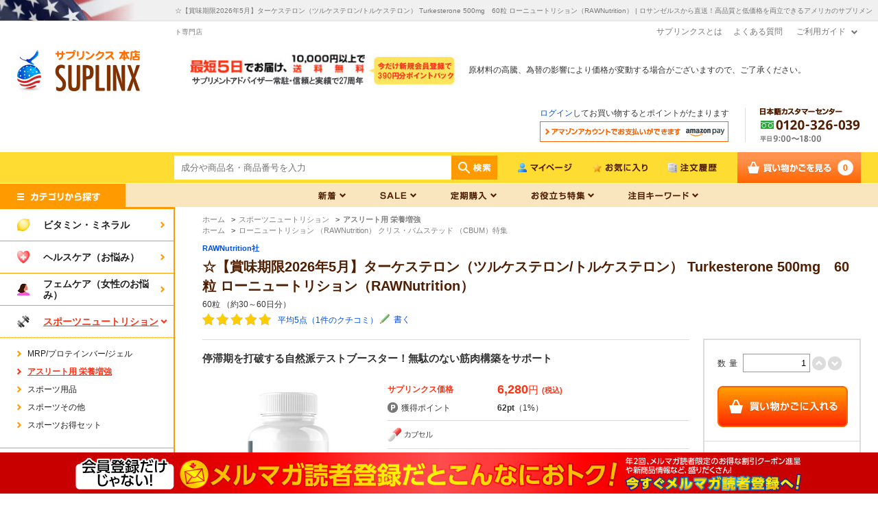

--- FILE ---
content_type: text/html; charset=shift_jis
request_url: https://www.suplinx.com/shop/g/g558-34925/
body_size: 98236
content:
<!DOCTYPE HTML PUBLIC "-//W3C//DTD HTML 4.01 Transitional//EN"
    "http://www.w3.org/TR/html4/loose.dtd">
<html lang="ja" xml="ja" xmlns:og="http://ogp.me/ns#" xmlns:fb="http://ogp.me/ns/fb#">
<head>
<meta http-equiv="Content-Type" content="text/html; charset=Shift_JIS">
<title>☆【賞味期限2026年5月】ターケステロン（ツルケステロン/トルケステロン） Turkesterone 500mg　60粒  ローニュートリション（RAWNutrition） スポーツニュートリションサプリメント専門店！海外サプリメント通販【サプリンクス】</title>
<link rel="canonical" href="https://www.suplinx.com/shop/g/g558-34925/">


<meta name="description" content="【UPC:0860007634925】☆ターケステロン（ツルケステロン/トルケステロン） Turkesterone 500mg　60粒  ローニュートリション（RAWNutrition）：停滞期を打破する自然派テストブースター！無駄のない筋肉構築をサポート">
<meta name="keywords" content="【値下げしました】,☆【賞味期限2026年5月】ターケステロン（ツルケステロン/トルケステロン）,☆【賞味期限2026年5月】ターケステロン（ツルケステロントルケステロン）,☆≪販売終了≫ターケステロン（ツルケステロン/トルケステロン）,☆≪販売終了≫ターケステロン（ツルケステロントルケステロン）,☆ターケステロン（ツルケステロン/トルケステロン）,☆ターケステロン（ツルケステロントルケステロン）,0860007634925,20230901,500MG,55834925,558-34925,60粒,RAWNUTRITION社,TURKESTERONE,アスリート用,ターケステロン（ツルケステロン/トルケステロン）,ターケステロン（ツルケステロントルケステロン）,ローニュートリション（RAWNUTRITION）,栄養増強海外サプリメント,サプリメント,通販,サプリンクス,ギャスパリ,公式">
<meta content="text/css" http-equiv="content-style-type">
<link media="all" href="/css2/style.css?ver=202306" type="text/css" rel="stylesheet">
<link rel="stylesheet" type="text/css" media="screen" href="/css/jquery.bxslider.css">
<link rel="stylesheet" type="text/css" media="screen" href="/common/css/main.css">
<link rel="stylesheet" type="text/css" media="all" href="/css/bigcategory_free.css">
<link rel="stylesheet" type="text/css" media="screen" href="/common/css/update1.css">

<meta content="text/javascript" http-equiv="content-script-type">
<script src="/lib/jquery.js" type="text/javascript" language="JavaScript"></script>
<script src="/lib/jquery-ui.js" type="text/javascript" language="JavaScript"></script>
<script src="/lib/jquery.balloon.js" type="text/javascript" language="JavaScript"></script>
<script src="/lib/goods/jquery.tile.min.js" type="text/javascript" language="JavaScript"></script>
<script src="/lib/jquery.bxslider.min.js" type="text/javascript" language="JavaScript"></script>
<script src="/lib/owl.carousel.min.js" type="text/javascript" language="JavaScript"></script>
<script src="/js/common.js" type="text/javascript" language="JavaScript"></script>
<script src="/common/js/common.js" type="text/javascript" language="JavaScript"></script>
<script src="/js/search_suggest.js" type="text/javascript" language="JavaScript"></script>
<script src="/js/function.js" type="text/javascript" language="JavaScript"></script>
<script src="/js/user.js" type="text/javascript" language="JavaScript"></script>
<script src="/js/jquery.powertip.min.js" type="text/javascript" language="JavaScript"></script>
<script src="/js/message.js" type="text/javascript" language="JavaScript"></script>
<script src="/common/js/jquery.cookie.js" type="text/javascript" language="JavaScript"></script>

<script type="text/javascript">
jQuery(document).ready(function(){
    jQuery('.bxslider').bxSlider({
        auto: true,
        pause: 3500
    });
});





</script>

<!--[if IE 8]>
<script language="JavaScript" type="text/javascript" src="/lib/efo/pie_ie678.js"></script>
<script language="JavaScript" type="text/javascript" src="/js/init_ie8.js"></script>
<![endif]-->
<link href="/favicon.ico" rel="SHORTCUT ICON">
<script src="/js/goods_ajax_cart.js" type="text/javascript"></script>
<script type="text/javascript">
jQuery(window).load(function() {
  jQuery('.StyleT_Line_').owlCarousel({
	    items:10,
		nav : true,
		loop : true,
		responsiveClass:true,
		mouseDrag: false,
		touchDrag: false,
		responsive:{
			500:{
				items:3,
				slideBy:3
			},
			550:{
				items:3,
				slideBy:3
			},
			600:{
				items:3,
				slideBy:3
			},
			650:{
				items:3,
				slideBy:3
			},
			700:{
				items:4,
				slideBy:4
			},
			800:{
				items:4,
				slideBy:4
			},
			900:{
				items:5,
				slideBy:5
			},
			1000:{
				items:5,
				slideBy:5
			},
			1200:{
				items:5,
				slideBy:5
			},
			1300:{
				items:6,
				slideBy:6
			},
			1400:{
				items:7,
				slideBy:7
			},
			1500:{
				items:8,
				slideBy:8
			},
			1600:{
				items:9,
				slideBy:9
			}
		},
		responsiveBaseElement : '.event_ .StyleT_Line_'
	  });
         jQuery(".RcomGoods_").each(function() {
            jQuery('.StyleRcom_Line_').owlCarousel({
                items: 10,
                nav: true,
                loop: true,
                responsiveClass: true,
                mouseDrag: false,
                touchDrag: false,
                responsive: {
                    400: {
                        items: 3,
                        slideBy: 3
                    },
                    500: {
                        items: 3,
                        slideBy: 3
                    },
                    550: {
                        items: 3,
                        slideBy: 3
                    },
                    600: {
                        items: 3,
                        slideBy: 3
                    },
                    650: {
                        items: 3,
                        slideBy: 3
                    },
                    700: {
                        items: 4,
                        slideBy: 4
                    },
                    800: {
                        items: 4,
                        slideBy: 4
                    },
                    900: {
                        items: 5,
                        slideBy: 5
                    },
                    1000: {
                        items: 5,
                        slideBy: 5
                    },
                    1200: {
                        items: 5,
                        slideBy: 5
                    },
                    1300: {
                        items: 6,
                        slideBy: 6
                    },
                    1400: {
                        items: 7,
                        slideBy: 7
                    },
                    1500: {
                        items: 8,
                        slideBy: 8
                    },
                    1600: {
                        items: 9,
                        slideBy: 9
                    }
                },
                responsiveBaseElement: '.RcomGoods_'
            });
        });
});

jQuery(function() {
	var mouseOnDiv    = jQuery('.toolTipelement');
	var tipcontensadd = jQuery('.toolTipContents').html();
	var tipContent    = jQuery(tipcontensadd);
	mouseOnDiv.data('powertipjq', tipContent);
	mouseOnDiv.powerTip({
		placement: 'e',
		mouseOnToPopup: true
	});
});


</script>

<!--Aiデジタルスタッフここから-->

<link rel="stylesheet" href="https://chatbot.ecbeing.io/data/chatbot.css">
<script id="ai-chatbot" src="https://chatbot.ecbeing.io/data/chatbot.js" charset="utf-8" data-chatbottenantcode="suplinx" data-referencedisplaymode="number" data-chatbottitle="ご質問は？" data-chatbotdescription="ご不明な点がありましたら、AIチャットがお答えします。" data-chatbotdisclaimer="回答内容の正当性を保証する機能ではございません" data-chatbotfirstmessage="何をお探しですか？サイトのご利用方法やお探しの商品などご質問を入力してください。" data-chatbotinputplaceholder="メッセージを入力" data-errormsgdefault="恐れ入りますが、質問にお答えすることができません。" data-errormsg429="ご利用いただける回数を超えたため、恐れ入りますが数分待ってから再度お試しください。" data-chatbotfollowupmessage="お問合せありがとうございました。解決できない場合は、お手数ですが<a href='https://www.suplinx.com/shop/contact/contact.aspx' target='_blank'>こちら</a>からお問い合わせください。" data-chatbothidebutton="true" data-chatbothidespan="5" data-ga4MeasumentId="G-SK2BP58R6V" data-isga4ecbeingused="true"></script>

<link rel="stylesheet" href="https://www.suplinx.com/css/chatbot_override.css">
<!--Aiデジタルスタッフここまで-->


<script type="text/javascript" src="/js/goods_ajax_bookmark.js"></script>
<script type="text/javascript" src="/js/goods_ajax_quickview.js"></script>
<link rel="stylesheet" type="text/css" href="/css/core.css">
<link rel="stylesheet" type="text/css" href="/css/skin.css">

<meta property="og:title" content="☆【賞味期限2026年5月】ターケステロン（ツルケステロン/トルケステロン） Turkesterone 500mg　60粒  ローニュートリション（RAWNutrition）">
<meta property="og:description" content="停滞期を打破する自然派テストブースター！無駄のない筋肉構築をサポート">
<meta property="og:url" content="https://www.suplinx.com/shop/g/g558-34925/">
<meta property="og:image" content="https://d2ty1sjmc9t6io.cloudfront.net/img/goods/L/558-34925.jpg">
<meta property="og:site_name" content="suplinx">
<meta property="og:type" content="website">
<meta property="fb:admins" content="">
<meta property="fb:app_id" content="">
<meta property="og:locale" content="ja_JP">




</head>
<body >



<div class="wrapper_">
	<h1 class="optimaizedH1">☆【賞味期限2026年5月】ターケステロン（ツルケステロン/トルケステロン） Turkesterone 500mg　60粒  ローニュートリション（RAWNutrition） | ロサンゼルスから直送！高品質と低価格を両立できるアメリカのサプリメント専門店 </h1>
	
			<style type="text/css">
<!--
#top_wrap #block_of_categorytree {
    height: 400px;
}

-->
</style>


<div class="toppage_" id="header">
    <div id="headline">
        <ul id="headline_link_list">
            <li><a href="/shop/r/ra005/">サプリンクスとは</a></li>
            <li><a href="/shop/r/ra045/">よくある質問</a></li>
            <li id="guide_link">
                <a href="#">ご利用ガイド</a>
                <ul id="guide_list">
                    <li><a href="/shop/r/ra015/">ご注文の流れ</a></li>
                    <li><a href="/shop/r/ra020/">お支払い方法</a></li>
                    <li><a href="/shop/r/ra025/">送料・お届け方法</a></li>
                    <li><a href="/shop/r/ra030/">関税・消費税</a></li>
                    <li><a href="/shop/r/ra035/">返品・交換</a></li>
                    <li><a href="/shop/contact/contact.aspx">お問い合わせ</a></li>
                </ul>
            </li>
        </ul>
    </div>
    <div class="header_inner_">
        <ul id="service_list">
            <li id="sitelogo"><a href="/shop/"><img src="https://d2ty1sjmc9t6io.cloudfront.net/img/usr/common/sitelogo_original.png" alt="suplinx"></a></li>
            <li><a href="/shop/r/ra025/"><img src="https://d2ty1sjmc9t6io.cloudfront.net/img/usr/common/hnav_service_27.jpg" alt="最短5日でお届け、10,000円以上で送料無料"></a></li>
        　<li>原材料の高騰、為替の影響により価格が変動する場合がございますので、ご了承ください。
        <br /></li>                      </ul>
        <ul id="info_list">
            <li>
                <p><a href="/shop/customer/menu.aspx">ログイン</a>してお買い物するとポイントがたまります</p>
                <a href="/shop/customer/menu.aspx"><img src="https://d2ty1sjmc9t6io.cloudfront.net/img/usr/common/amazon_login_norm_top.png" alt="アマゾンアカウントでお支払い"></a>
            </li>
            <li><img src="https://d2ty1sjmc9t6io.cloudfront.net/img/usr/common/customer_telfree.jpg" alt="日本カスタマーセンターTel.0120326039"></li>
        </ul>
    </div>
    <div class="header_inner_">
        <div id="headernav">
            <div id="header_search_box">
                <div id="header_search_box_content">
                    <form action="/shop/goods/search.aspx" method="get" name="frmSearch">
                        <input type="hidden" name="search" value="x">
                        <input type="text" autocomplete="off" data-suggest-submit="on" name="keyword" class="keyword_ withSuggestSearch_" title="成分や商品名・商品番号を入力" id="keyword" tabindex="1" size="8" onFocus="if(this.value == this.title){this.value=''}" onBlur="if(this.value == ''){this.value=this.title}" placeholder="成分や商品名・商品番号を入力">
                        <input type="image" onClick="if(jQuery('#keyword').val() == jQuery('#keyword').attr('title')){jQuery('#keyword').val('')}" src="https://d2ty1sjmc9t6io.cloudfront.net//img/usr/common/go_norm.png" alt="検索" name="image" tabindex="1">
                    </form>
                </div>
            </div>
         <!--<p id="to_item">商品数<span>3,155</span>点</p>-->
            <ul class="customer_menu_">
                <li id="gnav_entry"><a href="/shop/customer/menu.aspx"><img src="https://d2ty1sjmc9t6io.cloudfront.net/img/usr/common/mypage_norm.png" alt="マイページ"></a></li>
                <li id="gnav_bookmark"><a href="/shop/customer/bookmark.aspx"><img src="https://d2ty1sjmc9t6io.cloudfront.net/img/usr/common/bookmark_norm.png" alt="お気に入り"></a></li>
                <li id="gnav_history"><a href="/shop/customer/history.aspx"><img src="https://d2ty1sjmc9t6io.cloudfront.net/img/usr/common/history_norm.png" alt="注文履歴"></a></li>
                <li id="gnav_cart">
                    <div id="jscart_replace_">
                    
                    </div>
                    <script type="text/javascript" src="/js/goods_cartlist.js"></script>
                </li>
            </ul>
        </div>
    </div>
</div>


<!--Aiデジタルスタッフここから-->

<link rel="stylesheet" href="https://chatbot.ecbeing.io/data/chatbot.css">
<script id="ai-chatbot" src="https://chatbot.ecbeing.io/data/chatbot.js" charset="utf-8" data-chatbottenantcode="suplinx" data-referencedisplaymode="number" data-chatbottitle="ご質問は？" data-chatbotdescription="ご不明な点がありましたら、AIチャットがお答えします。" data-chatbotdisclaimer="回答内容の正当性を保証する機能ではございません" data-chatbotfirstmessage="何をお探しですか？サイトのご利用方法やお探しの商品などご質問を入力してください。" data-chatbotinputplaceholder="メッセージを入力" data-errormsgdefault="恐れ入りますが、質問にお答えすることができません。" data-errormsg429="ご利用いただける回数を超えたため、恐れ入りますが数分待ってから再度お試しください。" data-chatbotfollowupmessage="お問合せありがとうございました。解決できない場合は、お手数ですが<a href='https://www.suplinx.com/shop/contact/contact.aspx' target='_blank'>こちら</a>からお問い合わせください。" data-chatbothidebutton="true" data-chatbothidespan="5" data-ga4MeasumentId="G-SK2BP58R6V" data-isga4ecbeingused="true"></script>

<link rel="stylesheet" href="https://www.suplinx.com/css/chatbot_override.css">
<!--Aiデジタルスタッフここまで-->


	
	<div id="header" class="toppage_">
<div class="header_inner_">
    <ul id="globalnav">
        <li><a href="/"><img src="https://d2ty1sjmc9t6io.cloudfront.net/img/usr/common/category_search_ttl.png" alt="カテゴリから探す"></a></li>
        <li id="gnav_new">
            <a href="#"><img src="https://d2ty1sjmc9t6io.cloudfront.net/img/usr/common/gnav_new_norm.png" alt="新着"></a>
            <ul class="gnav_sub_">
                <li><a href="/shop/topic/topicdetaillist.aspx?category=0">お知らせ</a></li>
                <li><a href="/shop/r/r3505/">新商品</a></li>
                <li><a href="/shop/r/r5005/">クチコミ広場</a></li>
                <li><a href="/shop/r/r5006/">スタッフ体験レポート</a></li>
                <!--<li><a href="/shop/r/r4005/">ジャローフォーミュラ祭</a></li>-->
            </ul>
        </li>
        <li id="gnav_sale">
            <a href="#"><img src="https://d2ty1sjmc9t6io.cloudfront.net/img/usr/common/gnav_sale_norm.png" alt="SALE"></a>
            <ul class="gnav_sub_">
                <!--<li><a href="/shop/r/r4005/">マンスリーSALE</a></li>-->
                <li><a href="/shop/r/r4010/">アウトレットSALE</a></li>
             	<li><a href="/shop/e/e20000107/">健康応援SALE</a></li>
                <!--<li><a href="/shop/e/e20000249/">業務提携1周年記念セール</a></li>-->

            </ul>
        </li>
        <li id="gnav_reviews">
             <a href="#"><img src="https://d2ty1sjmc9t6io.cloudfront.net/img/usr/common/gnavi_teikikounyu_norm.png" alt="定期購入"></a>
            <ul class="gnav_sub_">
                <li><a href="/shop/r/r4505/">定期購入対象商品</a></li>
                <li><a href="/shop/r/r4510/">定期購入について</a></li>
            </ul>
        </li>
        <li id="gnav_feature">
            <a href="#"><img src="https://d2ty1sjmc9t6io.cloudfront.net/img/usr/common/gnav_feature_norm.png" alt="お役立ち特集"></a>
            <ul class="gnav_sub_">
                <li><a href="/shop/r/r5505/">アメリカのサプリって？</a></li>
                <li><a href="/shop/r/r5515/">サプアド健康コラム</a></li>
                <li><a href="/shop/r/r5520/">商品選びのアドバイス</a></li>
                <li><a href="/shop/r/r5525/">メルマガバックナンバー</a></li>                  
            </ul>
        </li>
       <li id="gnav_keyword">
            <a href="#"><img src="https://d2ty1sjmc9t6io.cloudfront.net/img/usr/common/gnav_keyword_norm.png" alt="注目キーワード"></a>
            <ul class="gnav_sub_">
<li><a href="/shop/e/emelatoni/">メラトニン</a></li>
<li><a href="/shop/e/ePQQ/">PQQ</a></li>
<li><a href="/shop/g/g369-00001/">水素サプリ</a></li>
<li><a href="/shop/g/g535-71547/">ヨヒンビン</a></li>
<li><a href="/shop/e/eotokuset/">お得セット</a></li>
            </ul>
        </li>
</ul>
</div>
</div>
<div class="container_">
<div class="contents_">

<div class="mainframe_ detail">
<div class="mainframe_inner_">


<div class="navitopicpath_">
  
<ul id="bread-crumb-list">
<li itemscope itemtype="https://data-vocabulary.org/Breadcrumb">
  <a href="https://www.suplinx.com/shop/" itemprop="url" class="topicpath_home_">
    <span itemprop="title">ホーム</span>
  </a>
</li>
<li itemscope itemtype="https://data-vocabulary.org/Breadcrumb" itemprop="child">
&gt;<a href="/shop/c/c30/" itemprop="url"><span itemprop="title">スポーツニュートリション</span></a>
</li>
<li itemscope itemtype="https://data-vocabulary.org/Breadcrumb" itemprop="child">
&gt;<a href="/shop/c/c3051/" itemprop="url"><span itemprop="title"><strong>アスリート用 栄養増強</strong></span></a>
</li>

</ul>


  

  <ul id="bread-crumb-list">
    
<li itemscope itemtype="https://data-vocabulary.org/Breadcrumb">
  <a href="https://www.suplinx.com/shop/" itemprop="url" class="topicpath_home_">
    <span itemprop="title">ホーム</span>
  </a>
</li>

<li itemscope itemtype="https://data-vocabulary.org/Breadcrumb" itemprop="child">
&gt;<a href="/shop/e/e20000424/" itemprop="url"><span itemprop="title">ローニュートリション （RAWNutrition） クリス・バムステッド （CBUM）特集</span></a>
</li>

  </ul>

</div>
<div class="clear_"></div>



<form name="frm" method="POST" action="/shop/cart/cart.aspx">
  <input type="hidden" value="" id="hidden_variation_group">
  <input type="hidden" value="0" id="variation_design_type">
  <input type="hidden" value="558-34925" id="hidden_goods" class="course_goods">
  <input type="hidden" value="0860007634925" id="upc">

<div class="goods_company_name"><a href="https://www.suplinx.com/shop/r/r558">RAWNutrition社</a></div>

<h2 class="goods_name_">☆【賞味期限2026年5月】ターケステロン（ツルケステロン/トルケステロン） Turkesterone 500mg　60粒  ローニュートリション（RAWNutrition）</h2>
<h2 class="goods_sub_name_">60粒 （約30～60日分）</h2>


            <div class="review_intro_ goods_head_review">
                <div class="review_info_">
                    <div class="review_count_summary_">
                      <dl class="review_score_">

                        <dt><img alt="平均5点" src="/img/usr/user_review/star5.0.png"></dt>
                        <dd>
                            <a href="#userreview_">平均5点（1件のクチコミ）</a>
                            <div class="review_desc_">

                                <div class="btn_review_"><a href="https://www.suplinx.com/shop/userreview/write.aspx?goods=558-34925">書く</a></div>

                            </div>
                        </dd>

                      </dl>
                    </div>
                </div>
            </div>

<div class="goodsproductdetail_">
    <div class="detail_inner_left">
        
        <div class="top_comment_ goods_sub_comment" id="spec_goods_comment">
            <p>停滞期を打破する自然派テストブースター！無駄のない筋肉構築をサポート</p>
        </div>
        
        <div class="goodsspec_">
            <div class="goods_price_">
                
                
                
                <dl class="goods_detail_reprice_">
                    
                    <dt>サプリンクス価格</dt>
                    <dd> 6,280円<div class="tax_exemption_">(税込)</div></dd>
                    
                </dl>
                
                
                <dl class="goods_detail_point_">
                    <dt>獲得ポイント</dt>
                    <dd>
<span>62pt</span>（1%）
</dd>
                </dl>
                
            </div>

            <div class="goods_detail_type">
                <dl>
                    <dt><img src="/img/icon/I-caps01.gif" alt="カプセル"></dt>
                    <dd></dd>
                </dl>
            </div>

            <div class="goods_detail_other">
                
                <dl>
                    <dt>英語名</dt>
                    <dd><span>Turkesterone</span></dd>
                </dl>
                
                
                <dl>
                    <dt>主要成分</dt>
                    <dd>ターケステロン</dd>
                </dl>
                
                
                <dl>
                    <dt>商品番号</dt>
                    <dd>558-34925</dd>
                </dl>
                
                
                

            </div>


            <div class="goods_detail_more">
                <div>
                    <span><a href="#item_detail" class="func-more-detail">この商品の詳しい説明を見る</a></span>
                    
                </div>
            </div>
            

        </div>
    </div>

    <div id="gallery" class="goodsimg_">
        <div class="img_L_">
                
                <a href="https://d2ty1sjmc9t6io.cloudfront.net/img/goods/8/558-34925.jpg" class="info" name="558-34925" title="☆【賞味期限2026年5月】ターケステロン（ツルケステロン/トルケステロン） Turkesterone 500mg　60粒  ローニュートリション（RAWNutrition）" rel="lightbox" data-lightbox="goods-image-set">
                
                <img src="https://d2ty1sjmc9t6io.cloudfront.net/img/goods/L/558-34925.jpg" alt="☆【賞味期限2026年5月】ターケステロン（ツルケステロン/トルケステロン） Turkesterone 500mg　60粒  ローニュートリション（RAWNutrition）" class="src_l_">
                </a>
                
                <a href="https://d2ty1sjmc9t6io.cloudfront.net/img/goods/1/RAW-turke-500.jpg" class="info" name="558-34925" title="☆【賞味期限2026年5月】ターケステロン（ツルケステロン/トルケステロン） Turkesterone 500mg　60粒  ローニュートリション（RAWNutrition）" rel="lightbox" data-lightbox="goods-image-set" style="display: none;">
                <img src="https://d2ty1sjmc9t6io.cloudfront.net/img/goods/1/RAW-turke-500.jpg" alt="☆【賞味期限2026年5月】ターケステロン（ツルケステロン/トルケステロン） Turkesterone 500mg　60粒  ローニュートリション（RAWNutrition）" class="src_l_">
                </a>
                
                <a href="https://d2ty1sjmc9t6io.cloudfront.net/img/goods/2/558-34925_86b367d083ba411e88fcc7d6f05cf96b.jpg" class="info" name="558-34925" title="☆【賞味期限2026年5月】ターケステロン（ツルケステロン/トルケステロン） Turkesterone 500mg　60粒  ローニュートリション（RAWNutrition）" rel="lightbox" data-lightbox="goods-image-set" style="display: none;">
                <img src="https://d2ty1sjmc9t6io.cloudfront.net/img/goods/2/558-34925_86b367d083ba411e88fcc7d6f05cf96b.jpg" alt="☆【賞味期限2026年5月】ターケステロン（ツルケステロン/トルケステロン） Turkesterone 500mg　60粒  ローニュートリション（RAWNutrition）" class="src_l_">
                </a>
                
                <div class="option">
                    
                    
                    
                    
                </div>
        </div>

        
        <div class="etc_goodsimg_">
                <div class="etc_goodsimg_line_">
                    
                    <div class="etc_goodsimg_item_">
                            <img src="https://d2ty1sjmc9t6io.cloudfront.net/img/goods/L/558-34925.jpg" alt="☆【賞味期限2026年5月】ターケステロン（ツルケステロン/トルケステロン） Turkesterone 500mg　60粒  ローニュートリション（RAWNutrition）" name="">
                    </div>
                    
                    
                    <div class="etc_goodsimg_item_">
                            <img src="https://d2ty1sjmc9t6io.cloudfront.net/img/goods/1/RAW-turke-500.jpg" alt="☆【賞味期限2026年5月】ターケステロン（ツルケステロン/トルケステロン） Turkesterone 500mg　60粒  ローニュートリション（RAWNutrition）" name="">
                    </div>
                    
                    
                    <div class="etc_goodsimg_item_">
                        <img src="https://d2ty1sjmc9t6io.cloudfront.net/img/goods/2/558-34925_86b367d083ba411e88fcc7d6f05cf96b.jpg" alt="☆【賞味期限2026年5月】ターケステロン（ツルケステロン/トルケステロン） Turkesterone 500mg　60粒  ローニュートリション（RAWNutrition）" name="">
                    </div>
                    
                    
                </div>
        </div>
        
    </div>
</div>

<div class="detail_inner_right">
    
    <div class="cart_block">
    
	
		

		
		<div class="cartbox_">
		
			
			<div class="count-block">
				<span>数量</span>
				<input id="item-volume" type="text" value="1" name="qty">
				<ul class="count-change">
					<li>
						<a class="func-up-btn" href="#"><img alt="" src="/img/sys/button/btn_count_up.png"></a>
					</li>
					<li>
						<a class="func-down-btn" href="#"><img alt="" src="/img/sys/button/btn_count_down.png"></a>
					</li>
				</ul>
			</div>
			
			<div class="select-block"><input name="goods" type="hidden" value="558-34925"></div>
			
			<input type="image" src="/img/sys/button/btn_cart_in_off.png" alt="買い物かごへ入れる">
			
			<div class="button_">
				
				
				
				
				
				
				<div id="backorder">
					
				</div>
				
				
				
				
				
				
			</div>
		</div>

		

		
		<div class="favorite">
			<ul class="option_buttons_">
			
			
			<li class="favo"><a href="https://www.suplinx.com/shop/customer/bookmark.aspx?goods=558-34925&crsirefo_hidden=1eca87f0333df4609fdc4940c1373cf371e3ff3def3ae6fff343ec09327996ca"><img class="btn_bookmark_" src="/img/sys/button/btn_favorite_off.png" alt="お気に入りに追加"></a>
<script type="text/javascript">
var add_crsirefo = "1eca87f0333df4609fdc4940c1373cf371e3ff3def3ae6fff343ec09327996ca";
</script></li>
			
			<li class="contact"><a href="/shop/contact/contact.aspx?goods=558-34925">この商品に関するお問い合わせ</a></li>
			
			</ul>
		</div>
		

		

        <div class="share">
            シェアする
            <ul>
            <li class="sns">
              <a href="//www.facebook.com/share.php?u=https://www.suplinx.com/shop/g/g558-34925/" onclick="window.open(encodeURI(decodeURI(this.href)), 'FBwindow', 'width=660, height=470, menubar=no, toolbar=no, scrollbars=yes'); return false;" rel="nofollow">
                <img src="/img/icon/icon_facebook.png" alt="Facebook">
              </a>
            </li>
            <li class="sns">
              <a href='javascript:window.open("//twitter.com/home/?status="%2bencodeURIComponent(document.title)%2bencodeURIComponent(location.href));void(0);'>
                <img src="/img/icon/icon_twitter.png" alt="Twitter">
              </a>
            </li>
            <li class="sns">
              <a rel="nofollow" target="blank" onclick="window.open(this.href, 'Gwindow', 'width=550, height=450, menubar=no, toolbar=no, scrollbars=yes'); return false;" href="https://plus.google.com/share?url=https://www.suplinx.com/shop/g/g558-34925/">
                <img src="/img/icon/icon_google.png" alt="Google">
              </a>
            </li>
            </ul>
        </div>
	</div>
</div>



</form>
<script language="JavaScript" type="text/javascript">
<!--
jQuery(function() {

        loadVariation();

        jQuery(".variation_pulldown_").on("change", function() {
                jQuery(".trepeat_goods_course_ input:hidden.course_goods").val(jQuery('.variation_pulldown_').val());
        });

        function loadVariation() {
                if(jQuery('.variation_pulldown_').length) {
                        jQuery(".trepeat_goods_course_ input:hidden.course_goods").val(jQuery('.variation_pulldown_').val());
                } else {
                        jQuery(".trepeat_goods_course_ input:hidden.course_goods").val(jQuery("input[id='hidden_goods']").val());
                }
        }

});

function regularcart(goods, course){
    if(jQuery('.variation_pulldown_').length) {
        location.href = "/shop/cart/cart.aspx?regular=1&goods=" + jQuery('.variation_pulldown_').val() + "&course=" + course + "&qty=" + jQuery('[name=qty]').val();
    } else {
        location.href = "/shop/cart/cart.aspx?regular=1&goods=" + goods + "&course=" + course + "&qty=" + jQuery('[name=qty]').val();
    }

}
-->
</script>



<script type="text/javascript">
if (!window._rcmdjp) document.write(unescape("%3Cscript src='" + document.location.protocol + "//d.rcmd.jp/suplinx/item/recommend.js' type='text/javascript' charset='UTF-8'%3E%3C/script%3E"));
</script>
<script type="text/javascript">
try{
  _rcmdjp._displayRecommend({
    type: 'pv',
    code: '558-34925',
    filter: 'category',
    template: 'recommend'
  });
} catch(err) {}
</script>



<div id="item_detail" class="event_title_area_ description_title">
	<h2>☆【賞味期限2026年5月】ターケステロン（ツルケステロン/トルケステロン） Turkesterone 500mg　60粒  ローニュートリション（RAWNutrition）の商品説明</h2>
</div>
<div class="description_area">





<div class="section">
<p>ターケステロンは、自然由来の成分の中で急速に評価が上がり、引き締まった筋肉組織の成長を促す役割をもつものとして知られています。<br>
<br>
もし停滞期を打破して体重を増やしたいと悩んでいたなら、これが成功の鍵となるかもしれません。<br>この成分は、炭水化物や脂質の代謝効率を向上させ、タンパク質合成を増加させ、新しい筋肉組織の成長を促進することが示されています。この多目的なサプリメントは、どんな目標にも素早く進むために活用できます。<br>

アジュガツルケスタニカという植物から得られるこの成分は、テストステロンに構造がよく似ています。<br>しかしながら異なる形で働きます。<br>ターケステロンは自然のテストステロン分泌をシャットダウンすることはありません。<br>また、エストロゲン値を上げることもありません。<br>
<br>
マッスルビルダーにとっては、今日市場にあるものの中でも安全性が高い天然成分だと言えるでしょう。</p>
</div>



<div class="section">
<h3>摂取目安・使用方法</h3>
<p>栄養補助食品として1日1～2粒を目安に1～2回に分けてお召し上がりください。<br>
※英文ラベル日本語訳</p>
</div>
<div class="section">
<h3>注意事項</h3>
<p>●次に該当する方はご摂取前に医師にご相談ください。<br>
・18歳未満<br>
・妊娠・授乳中<br>
・医師による治療・投薬を受けている<br>
●何らかの副作用を感じた場合は摂取を止め医師にご相談ください。<br>
●摂取目安はお守りください。<br>
●お子様の手の届かない場所で保管してください。<br>
<font color="#ff0000">※ページ下部に記載の「サプリメント等についてのご注意」も必ずご確認ください。</font></p>
</div>
<div class="section">
<h3>アレルギー情報</h3>
<p>同じ製造ラインで牛乳、卵、小麦、魚、貝類、ピーナッツ、木の実、ゴマを含む製品を製造しています。</p>
</div>
<div class="section">
<h3>成分表示</h3>
<p>（1粒あたり）<br>
◆アジュガ ツルケスタニカ全草（ターケステロン10％標準化） 500mg<br>
<br>
（その他成分）<br>
◆ヒプロメロース（カプセルシェル）、微結晶性セルロース、ステアリン酸マグネシウム、二酸化ケイ素<br></p>
</div>
<div class="section">
<h3>生産国</h3>
<p>アメリカ</p>
</div>


</div>



      <div id="userreview_" class="event_title_area_ description_title">
          <h2>☆【賞味期限2026年5月】ターケステロン（ツルケステロン/トルケステロン） Turkesterone 500mg　60粒  ローニュートリション（RAWNutrition）のクチコミ</h2>
      </div>
      <!-- <table width="570" border="0" cellspacing="000" cellpadding="0">
  <tr> 
    <td valign="top" class="size2"><font color="#FF0000"><strong>【ご注意】クチコミはお客様の個人的な感想であり、当ショップでは内容の保証はできかねます。お客様の最終判断でご利用くださいますよう、お願いいたします。 
      </strong> </font> </td>
  </tr>
</table>-->






<input type="hidden" id="js_review_count" value="1" />
<input type="hidden" id="js_shop_root" value="https://www.suplinx.com/shop" />
<input type="hidden" id="js_goods" value="558-34925" />
<input type="hidden" id="js_path_img" value="/img" />
<input type="hidden" id="js_maxpage" value="1/10" />
<input type="hidden" id="js_page" value="" />

<form method="post" id="moderate_form" action="https://www.suplinx.com/shop/userreview/moderate.aspx">
  <input type="hidden" name="goods" value="558-34925" />
  <input type="hidden" name="titleid" value="" />
  <input type="hidden" name="msglayid" value="" />
  <input type="hidden" name="layid" value="" />
  <input type="hidden" name="user_review" value="" />
  <input type="hidden" name="moderate_value" value="" />
  <input type="hidden" name="upage" value="" />
  <input type="hidden" name="sortpage" value="" />
  <input type="hidden" name="sexpage" value="" />
  <input type="hidden" name="genepage" value="" />
  <input type="hidden" name="scorepage" value="" />
<input name="crsirefo_hidden" type="hidden" value="e7a58b5e10176c528464bf17082e76bbdb5ee13b227ff4f7d65f661353ea3f2b">
</form>

<noscript><span class="noscript_">Javascriptを有効にしてください。</span></noscript>
<script type="text/javascript" src="/js/userreview_view.js"></script>

<div class="userreview_">

  <div class="review_count_summary_">
    <dl class="review_score_">
      <dt><img alt="平均5点" src="/img/usr/user_review/star5.0.png"></dt>
      <dd>
        <span>平均5点（1件のクチコミ）</span>
        <div class="review_desc_">

          <div class="btn_review_"><a href="https://www.suplinx.com/shop/userreview/write.aspx?goods=558-34925"><img src="/img/sys/button/btn_write_review_off.png" alt="クチコミを書く"></a></div>

        </div>
      </dd>
    </dl>
  </div>
  <div class="caution">
    <p>【ご注意】クチコミはお客様の個人的な感想であり、当ショップでは内容の保証はできかねます。お客様の最終判断でご利用くださいますよう、お願いいたします。</p>
  </div>

<p>クチコミを評価するには<a href="https://www.suplinx.com/shop/customer/menu.aspx">ログイン</a>が必要です。</p>

  <div id="userreview_frame">
    <div class="userreview_sort">
      <dl>
        <dt>並び順</dt>
        <dd>
          <ul>
            
                <li><span>新着順</span></li>


                <li><a href="#" onclick="getRequestPage('1','1','0','0','0');return false;">評価の高い順</a></li>


                <li><a href="#" onclick="getRequestPage('1','2','0','0','0');return false;">評価の低い順</a></li>


                <li><a href="#" onclick="getRequestPage('1','3','0','0','0');return false;">参考になった順</a></li>


          </ul>
        </dd>
      </dl>
      <dl>
        <dt>性別</dt>
        <dd>
          <ul>
            
                <li><span>全て</span></li>


                <li><a href="#" onclick="getRequestPage('1','0','1','0','0');return false;">男性(1件)</a></li>


                <li><a href="#" onclick="getRequestPage('1','0','2','0','0');return false;">女性(0件)</a></li>


          </ul>
        </dd>
      </dl>
      <dl>
        <dt>年代</dt>
        <dd>
          <ul>
            
                <li><span>全て</span></li>


                <li><a href="#" onclick="getRequestPage('1','0','0','1','0');return false;">10代(0件)</a></li>


                <li><a href="#" onclick="getRequestPage('1','0','0','2','0');return false;">20代(1件)</a></li>


                <li><a href="#" onclick="getRequestPage('1','0','0','3','0');return false;">30代(0件)</a></li>


                <li><a href="#" onclick="getRequestPage('1','0','0','4','0');return false;">40代(0件)</a></li>


                <li><a href="#" onclick="getRequestPage('1','0','0','5','0');return false;">50代(0件)</a></li>


                <li><a href="#" onclick="getRequestPage('1','0','0','6','0');return false;">60代(0件)</a></li>


                <li><a href="#" onclick="getRequestPage('1','0','0','7','0');return false;">70代～(0件)</a></li>


          </ul>
        </dd>
      </dl>
      <dl>
        <dt>評価</dt>
        <dd>
          <ul>
            
                <li><span>全て</span></li>


                <li><a href="#" onclick="getRequestPage('1','0','0','0','5');return false;"><img alt="5点" src="/img/usr/user_review/star5.png">（1）</a></li>


                <li><a href="#" onclick="getRequestPage('1','0','0','0','4');return false;"><img alt="4点" src="/img/usr/user_review/star4.png">（0）</a></li>


                <li><a href="#" onclick="getRequestPage('1','0','0','0','3');return false;"><img alt="3点" src="/img/usr/user_review/star3.png">（0）</a></li>


                <li><a href="#" onclick="getRequestPage('1','0','0','0','2');return false;"><img alt="2点" src="/img/usr/user_review/star2.png">（0）</a></li>


                <li><a href="#" onclick="getRequestPage('1','0','0','0','1');return false;"><img alt="1点" src="/img/usr/user_review/star1.png">（0）</a></li>


          </ul>
        </dd>
      </dl>
    </div>
    <div class="reviews_frame_">
      <div class="goods_reviews_frame_">
        <ul>
                  <li>
            <dl>
              <dt>
                <img src="/img/usr/goods_list/user_icn_1.png" alt="男性">
                
              </dt>
              <dd>
                <div class="reference" id="mode_review_title46936">
                <div>
                <div class="reference">
	
	
                </div>
                <div class="title">
                  <span class="star"><img alt="5点" src="/img/usr/user_review/star5.png"></span>
                  <h3>筋肉の丸みを出したいならターケステロン</h3>
                </div>
                <div class="profile">
                  <span class="name"><a href="https://www.suplinx.com/shop/userreview/reviewer.aspx?user_review=46936">トレーニングくんさん</a></span>
                  <span class="age">20代</span>
                  <span class="gender">男性</span>
                  <span class="date">（2025/03/05）</span>
                  <span class="self">自分用</span>
                  <span class="repeat">リピート</span>
                </div>
                <div class="content">
                  <p>テストステロンブースターの中でも筋肉の丸みと持久力を出したいならターケステロンとエクジステロン、瞬発力と闘争本能を出したいならラクソゲニンと使い分けています。<br>現在は3種類をスタック中です。<br>筋肉を丸くしたい人にはターケステロンがお勧めです。</p>
                </div>
                <span class="report"><a href="https://www.suplinx.com/shop/contact/contact.aspx?body=reviewno:46936">不適切なクチコミを報告する</a></span>
                </div>
                </div>
              </dd>
            </dl>
          </li>

        </ul>


      </div>
    </div>
  </div>





</div>





	
	<form name="target">
	<div class="addcart-block">
        
        <a href="#linkCancel" onclick="cart_in()"><img alt="買い物かごへ入れる" src="/img/sys/button/btn_add_item_off.png"></a>
        
		<br>
	</div> 
	</form>


<link rel="stylesheet" type="text/css" href="/css/lightbox.css" media="all" />
<script type="text/javascript" src="/lib/goods/lightbox.js"></script>
<script type="text/javascript" src="/js/goods_zoomjs.js"></script>





<script type="text/javascript">
if (!window._rcmdjp) document.write(unescape("%3Cscript src='" + document.location.protocol + "//d.rcmd.jp/suplinx/item/recommend.js' type='text/javascript' charset='UTF-8'%3E%3C/script%3E"));
</script>
<script type="text/javascript">
try{
  _rcmdjp._setItemData({
    code: '558-34925',
    url: '/shop/g/g558-34925/',
    name: '☆【賞味期限2026年5月】ターケステロン（ツルケステロン/トルケステロン） Turkesterone 500mg　60粒  ローニュートリション（RAWNutrition）',
    image: 'https://d2ty1sjmc9t6io.cloudfront.net/img/goods/S/558-34925.jpg',
    price: '6280' ,
    category: '30',
    category_2: '3051',
    release_date:'2023/09/01 12:00:00',
    stock: '1'
  });
} catch(err) {}
</script>

<script type="text/javascript" src="https://static.criteo.net/js/ld/ld.js" async="true"></script>
<script type="text/javascript">
window.criteo_q = window.criteo_q || [];
window.criteo_q.push(
    { event: "setAccount", account: 12949 },
    { event: "setSiteType", type: "d" },
    { event: "viewItem", item: "558-34925" }
);
</script>

<script type="text/javascript">
function cart_in(){
    document.frm.submit();
}
</script>


</div>
</div>

<div class="leftmenuframe_">
<div id="block_of_categorytree">
<div class="sidebox_" id="sidebox_category">

<ul class="category_tree_">

  <li class="category_tree1_ haveimg_">


  <a href="/shop/c/c10/">
  
    <span class="img_"><img src="/img/category/3/10.png" alt="ビタミン・ミネラル"></span>
  
  <span>ビタミン・ミネラル</span>
  </a>

  </li>
  <li class="category_tree2_ haveimg_">


  <a href="/shop/c/c1005/">
  
  マルチビタミン
  </a>

  </li>
  <li class="category_tree2_ haveimg_">


  <a href="/shop/c/c1010/">
  
  ビタミンA（ベータカロテン）
  </a>

  </li>
  <li class="category_tree2_ haveimg_">


  <a href="/shop/c/c1015/">
  
  ビタミンB群
  </a>

  </li>
  <li class="category_tree2_ haveimg_">


  <a href="/shop/c/c1020/">
  
  ビタミンC
  </a>

  </li>
  <li class="category_tree2_ haveimg_">


  <a href="/shop/c/c1045/">
  
  ビタミンD
  </a>

  </li>
  <li class="category_tree2_ haveimg_">


  <a href="/shop/c/c1025/">
  
  ビタミンE
  </a>

  </li>
  <li class="category_tree2_ haveimg_">


  <a href="/shop/c/c1030/">
  
  ビタミンH（ビオチン）
  </a>

  </li>
  <li class="category_tree2_ haveimg_">


  <a href="/shop/c/c1035/">
  
  ビタミンK
  </a>

  </li>
  <li class="category_tree2_ haveimg_">


  <a href="/shop/c/c1040/">
  
  ミネラル
  </a>

  </li>
  <li class="category_tree2_ haveimg_">


  <a href="/shop/c/c1050/">
  
  アミノ酸
  </a>

  </li>
  <li class="category_tree2_ haveimg_">


  <a href="/shop/c/c1055/">
  
  ハーブ
  </a>

  </li>
  <li class="category_tree1_ haveimg_">


  <a href="/shop/c/c20/">
  
    <span class="img_"><img src="/img/category/3/20.png" alt="ヘルスケア（お悩み）"></span>
  
  <span>ヘルスケア（お悩み）</span>
  </a>

  </li>
  <li class="category_tree2_ haveimg_">


  <a href="/shop/c/c2005/">
  
  生活習慣が気になる方
  </a>

  </li>
  <li class="category_tree2_ haveimg_">


  <a href="/shop/c/c2015/">
  
  男性用
  </a>

  </li>
  <li class="category_tree2_ haveimg_">


  <a href="/shop/c/c2020/">
  
  子供用
  </a>

  </li>
  <li class="category_tree2_ haveimg_">


  <a href="/shop/c/c2025/">
  
  エイジングケア
  </a>

  </li>
  <li class="category_tree2_ haveimg_">


  <a href="/shop/c/c2030/">
  
  つかれ
  </a>

  </li>
  <li class="category_tree2_ haveimg_">


  <a href="/shop/c/c2035/">
  
  リラックス・ストレス
  </a>

  </li>
  <li class="category_tree2_ haveimg_">


  <a href="/shop/c/c2040/">
  
  快眠
  </a>

  </li>
  <li class="category_tree2_ haveimg_">


  <a href="/shop/c/c2045/">
  
  ダメージに負けない体に
  </a>

  </li>
  <li class="category_tree2_ haveimg_">


  <a href="/shop/c/c2050/">
  
  勉強・お仕事冴えさえ/ヌートロピック
  </a>

  </li>
  <li class="category_tree2_ haveimg_">


  <a href="/shop/c/c2055/">
  
  クリアな視界・サウンド
  </a>

  </li>
  <li class="category_tree2_ haveimg_">


  <a href="/shop/c/c2060/">
  
  節々スムーズ・丈夫な骨格づくり
  </a>

  </li>
  <li class="category_tree2_ haveimg_">


  <a href="/shop/c/c2065/">
  
  おなかの健康
  </a>

  </li>
  <li class="category_tree2_ haveimg_">


  <a href="/shop/c/c2070/">
  
  コリ・冷えのお悩み
  </a>

  </li>
  <li class="category_tree2_ haveimg_">


  <a href="/shop/c/c2075/">
  
  花粉などのお悩み
  </a>

  </li>
  <li class="category_tree2_ haveimg_">


  <a href="/shop/c/c2080/">
  
  ズキズキ・乗り物よい
  </a>

  </li>
  <li class="category_tree2_ haveimg_">


  <a href="/shop/c/c2085/">
  
  口臭・体臭のお悩み
  </a>

  </li>
  <li class="category_tree2_ haveimg_">


  <a href="/shop/c/c2090/">
  
  髪のお悩み
  </a>

  </li>
  <li class="category_tree2_ haveimg_">


  <a href="/shop/c/c2095/">
  
  肌のお悩み
  </a>

  </li>
  <li class="category_tree1_ haveimg_">


  <a href="/shop/c/c25/">
  
    <span class="img_"><img src="/img/category/3/25.jpg" alt="フェムケア（女性のお悩み）"></span>
  
  <span>フェムケア（女性のお悩み）</span>
  </a>

  </li>
  <li class="category_tree2_ haveimg_">


  <a href="/shop/c/c2505/">
  
  月経・PMS
  </a>

  </li>
  <li class="category_tree2_ haveimg_">


  <a href="/shop/c/c2530/">
  
  セクシャルウェルネス
  </a>

  </li>
  <li class="category_tree2_ haveimg_">


  <a href="/shop/c/c2540/">
  
  妊活・マタニティ
  </a>

  </li>
  <li class="category_tree2_ haveimg_">


  <a href="/shop/c/c2580/">
  
  更年期
  </a>

  </li>
  <li class="category_tree2_ haveimg_">


  <a href="/shop/c/c2590/">
  
  デリケートゾーンケア
  </a>

  </li>
  <li class="category_tree1_ haveimg_">


  <a href="/shop/c/c30/">
  
    <span class="img_"><img src="/img/category/3/30.png" alt="スポーツニュートリション"></span>
  
  <span>スポーツニュートリション</span>
  </a>

  </li>
  <li class="category_tree2_ haveimg_">


  <a href="/shop/c/c3005/">
  
  プロテイン
  </a>

  </li>
  <li class="category_tree2_ haveimg_">


  <a href="/shop/c/c3007/">
  
  HMB(β-ヒドロキシ-β-メチル酪酸)
  </a>

  </li>
  <li class="category_tree2_ haveimg_">


  <a href="/shop/c/c3010/">
  
  BCAA・EAA
  </a>

  </li>
  <li class="category_tree2_ haveimg_">


  <a href="/shop/c/c3015/">
  
  クレアチン
  </a>

  </li>
  <li class="category_tree2_ haveimg_">


  <a href="/shop/c/c3020/">
  
  グルタミン
  </a>

  </li>
  <li class="category_tree2_ haveimg_">


  <a href="/shop/c/c3025/">
  
  テストステロンブースター
  </a>

  </li>
  <li class="category_tree2_ haveimg_">


  <a href="/shop/c/c3026/">
  
  プロホルモン（テストステロン前駆体）
  </a>

  </li>
  <li class="category_tree2_ haveimg_">


  <a href="/shop/c/c3030/">
  
  ウェイトゲイナー
  </a>

  </li>
  <li class="category_tree2_ haveimg_">


  <a href="/shop/c/c3035/">
  
  プレワークアウト（トレーニング前）
  </a>

  </li>
  <li class="category_tree2_ haveimg_">


  <a href="/shop/c/c3036/">
  
  NO（一酸化窒素）ブースター
  </a>

  </li>
  <li class="category_tree2_ haveimg_">


  <a href="/shop/c/c3037/">
  
  イントラワークアウト（トレーニング中）
  </a>

  </li>
  <li class="category_tree2_ haveimg_">


  <a href="/shop/c/c3038/">
  
  ポストワークアウト（トレーニング後）
  </a>

  </li>
  <li class="category_tree2_ haveimg_">


  <a href="/shop/c/c3040/">
  
  スタミナ・持久力UP
  </a>

  </li>
  <li class="category_tree2_ haveimg_">


  <a href="/shop/c/c3045/">
  
  ファットバーナー
  </a>

  </li>
  <li class="category_tree2_ haveimg_">


  <a href="/shop/c/c3050/">
  
  MRP/プロテインバー/ジェル
  </a>

  </li>
  <li class="category_tree2_open_ haveimg_">


  <a href="/shop/c/c3051/">
  
  アスリート用 栄養増強
  </a>

  </li>
  <li class="category_tree2_ haveimg_">


  <a href="/shop/c/c3055/">
  
  スポーツ用品
  </a>

  </li>
  <li class="category_tree2_ haveimg_">


  <a href="/shop/c/c3056/">
  
  スポーツその他
  </a>

  </li>
  <li class="category_tree2_ haveimg_">


  <a href="/shop/c/c3060/">
  
  スポーツお得セット
  </a>

  </li>
  <li class="category_tree1_ haveimg_">


  <a href="/shop/c/c40/">
  
    <span class="img_"><img src="/img/category/3/40.png" alt="ダイエット/ウエイトロス"></span>
  
  <span>ダイエット/ウエイトロス</span>
  </a>

  </li>
  <li class="category_tree2_ haveimg_">


  <a href="/shop/c/c4005/">
  
  燃焼・代謝UP、総合
  </a>

  </li>
  <li class="category_tree2_ haveimg_">


  <a href="/shop/c/c4010/">
  
  吸収をブロック！
  </a>

  </li>
  <li class="category_tree2_ haveimg_">


  <a href="/shop/c/c4015/">
  
  水分バランス・セルライト
  </a>

  </li>
  <li class="category_tree2_ haveimg_">


  <a href="/shop/c/c4020/">
  
  食べたい！をストップ
  </a>

  </li>
  <li class="category_tree2_ haveimg_">


  <a href="/shop/c/c4025/">
  
  ダイエットドリンク＆フード
  </a>

  </li>
  <li class="category_tree2_ haveimg_">


  <a href="/shop/c/c4030/">
  
  体内クレンジング
  </a>

  </li>
  <li class="category_tree2_ haveimg_">


  <a href="/shop/c/c4040/">
  
  ダイエット/ウエイトロスお得セット
  </a>

  </li>
  <li class="category_tree1_ haveimg_">


  <a href="/shop/c/c50/">
  
    <span class="img_"><img src="/img/category/3/50.png" alt="コスメ/ビューティー"></span>
  
  <span>コスメ/ビューティー</span>
  </a>

  </li>
  <li class="category_tree2_ haveimg_">


  <a href="/shop/c/c5005/">
  
  スキンケア・基礎化粧品
  </a>

  </li>
  <li class="category_tree2_ haveimg_">


  <a href="/shop/c/c5010/">
  
  ボディケア
  </a>

  </li>
  <li class="category_tree2_ haveimg_">


  <a href="/shop/c/c5015/">
  
  ベースメイク・メイクアップ
  </a>

  </li>
  <li class="category_tree2_ haveimg_">


  <a href="/shop/c/c5020/">
  
  ヘアケア
  </a>

  </li>
  <li class="category_tree2_ haveimg_">


  <a href="/shop/c/c5025/">
  
  オーラルケア
  </a>

  </li>
  <li class="category_tree2_ haveimg_">


  <a href="/shop/c/c5030/">
  
  ベビー・キッズ・妊産婦ケア
  </a>

  </li>
  <li class="category_tree1_ haveimg_">


  <a href="/shop/c/c60/">
  
    <span class="img_"><img src="/img/category/3/60.png" alt="フード＆ドリンク"></span>
  
  <span>フード＆ドリンク</span>
  </a>

  </li>
  <li class="category_tree2_ haveimg_">


  <a href="/shop/c/c6005/">
  
  ハーブティー/ドリンク
  </a>

  </li>
  <li class="category_tree2_ haveimg_">


  <a href="/shop/c/c6010/">
  
  ドライフルーツ、チョコレートなど
  </a>

  </li>
  <li class="category_tree2_ haveimg_">


  <a href="/shop/c/c6015/">
  
  天然甘味料など
  </a>

  </li>
  <li class="category_tree2_ haveimg_">


  <a href="/shop/c/c6020/">
  
  低GIパスタ
  </a>

  </li>
  <li class="category_tree2_ haveimg_">


  <a href="/shop/c/c6025/">
  
  調味料など
  </a>

  </li>
  <li class="category_tree2_ haveimg_">


  <a href="/shop/c/c6035/">
  
  ベビーフード
  </a>

  </li>
  <li class="category_tree2_ haveimg_">


  <a href="/shop/c/c6040/">
  
  スーパーフード
  </a>

  </li>
  <li class="category_tree1_ haveimg_">


  <a href="/shop/c/c70/">
  
    <span class="img_"><img src="/img/category/3/70.png" alt="癒し＆グッズ"></span>
  
  <span>癒し＆グッズ</span>
  </a>

  </li>
  <li class="category_tree2_ haveimg_">


  <a href="/shop/c/c7005/">
  
  アロマテラピー
  </a>

  </li>
  <li class="category_tree2_ haveimg_">


  <a href="/shop/c/c7010/">
  
  フラワーエッセンス/レメディ
  </a>

  </li>
  <li class="category_tree2_ haveimg_">


  <a href="/shop/c/c7015/">
  
  生活雑貨
  </a>

  </li>
</ul>

</div>
</div>
<script>
jQuery(document).ready(function(e){var t=[],r=-1,i=-1,a=-1;jQuery("#sidebox_category").hide(),jQuery("#sidebox_category ul li").each(function(){var s=e(this).attr("class"),_=s.split("category_tree")[1].split("_")[0],o=!1;-1!=s.indexOf("_open_")&&(o=!0),1==_&&(t.push({html_:e(this).html(),children_:[],current:o}),r++,i=-1,a=-1),2==_&&(t[r].children_.push({html_:e(this).html(),children_:[],current:o}),i++,a=-1),3==_&&(t[r].children_[i].children_.push({html_:e(this).html(),children_:[],current:o}),a++),4==_&&t[r].children_[i].children_[a].children_.push({html_:e(this).html(),current:o})});var s="/g/",_=location.pathname,o=_.match(s),h=!1;o!=s&&(h=!0,e("div.wrapper_").attr("id","top_wrap")),jQuery("#sidebox_category").html("");var c='<ul class="category_tree_ hiddenFirst_">',l="";e(t).each(function(){e(this).each(function(){if(l=this.current&&!h?"open_":"",c+='<li class="category_tree1_'+l+' haveimg_">'+this.html_,e(this.children_).length){var t="<h2></h2>";h||(t=""),c+='<div class="category_tree_sub_">'+t+'<ul class="tree_sub_">',e(this.children_).each(function(){l=this.current&&!h?"open_":"",c+='<li class="category_tree2_'+l+' haveimg_">'+this.html_,e(this.children_).length&&(c+="<ul>",e(this.children_).each(function(){l=this.current&&!h?"open_":"",c+='<li class="category_tree3_'+l+' haveimg_">'+this.html_,e(this.children_).length&&(c+="<ul>",e(this.children_).each(function(){l=this.current&&!h?"open_":"",c+='<li class="category_tree4_'+l+' haveimg_">'+this.html_,c+="</li>"}),c+="</ul>"),c+="</li>"}),c+="</ul>"),c+="</li>"}),c+="</ul></div>"}c+="</li>"})}),c+="</ul>",jQuery("#sidebox_category").html(c),setTimeout(function(){jQuery(".hiddenFirst_").removeClass("hiddenFirst_")},100),jQuery(".category_tree_sub_").each(function(){do jQuery(this).children("ul").children("li:lt(7)").wrapAll('<ul class="line"></ul>');while(jQuery(this).children("ul").children("li").length);var e=jQuery(this).prev().clone();jQuery(this).find("h2").append(e),jQuery(this).find("span.img_").remove()}),jQuery("ul.tree_sub_ ul.line").wrap('<li class="lineWrap"></li>'),h||jQuery("#sidebox_category li").each(function(){var e=jQuery(this).attr("class");-1!=e.indexOf("_open_")&&(jQuery(this).show(),jQuery(this).closest(".category_tree4_").addClass("open").show(),jQuery(this).closest(".category_tree3_").addClass("open").show(),jQuery(this).closest(".category_tree2_").addClass("open").show(),jQuery(this).closest(".category_tree_sub_").show(),jQuery(this).siblings().show(),jQuery(this).closest(".category_tree1_").addClass("open"),jQuery(this).find("ul").hide())}),jQuery("#sidebox_category").show();var n=location.href.split("/"),u=n[5],d=(e(".category_tree_ .category_tree1_ > a").filter(function(){var t=e(this).attr("href").split("/");return t[3]==u}).addClass("open2"),e(".category_tree_ .category_tree2_ a").filter(function(){var t=e(this).attr("href").split("/");return t[3]==u}));d.addClass("open2"),d.parents("li.category_tree1_").addClass("open2")}),jQuery(document).ready(function(e){hoverMenu("#guide_link","#guide_list"),hoverMenu("#gnav_cart",".cart_frame_"),hoverMenu('#header #globalnav li[id^="gnav_"]',".gnav_sub_"),hoverAction();var t="";jQuery("#top_wrap .category_tree_ > li").each(function(i){e(this).hover(function(){t=i,tgt_cat=i,tgt_cat_obj=e(this),r(tgt_cat,tgt_cat_obj)},function(){t=""})});var r=function(e,r){var i=0;1==jQuery("#top_wrap #sidebox_category .category_tree_").data("flg_hover")&&(i=150),setTimeout(function(){e==t&&1==jQuery("#top_wrap #sidebox_category .category_tree_").data("flg_hover")&&(jQuery("#top_wrap #sidebox_category li").removeClass("active_"),jQuery(r).addClass("active_"),jQuery("#top_wrap #sidebox_category .category_tree_sub_").hide(),jQuery(r).find(".category_tree_sub_").show())},i)};jQuery("#top_wrap #sidebox_category .category_tree_").hover(function(){jQuery(this).data("flg_hover")||(jQuery(this).data("flg_hover",!0),jQuery("#top_wrap #sidebox_category").animate({width:280},0),jQuery("#top_wrap #sidebox_category").addClass("active_"))},function(){jQuery(this).data("flg_hover",!1),jQuery("#top_wrap #sidebox_category").animate({width:255},0),jQuery("#top_wrap #sidebox_category").removeClass("active_"),jQuery("#top_wrap #sidebox_category li").removeClass("active_"),jQuery("#top_wrap #sidebox_category .category_tree_sub_").hide()}),jQuery("#top_wrap .category_tree_sub_").each(function(){var e=jQuery(this).find("ul.tree_sub_ li.lineWrap").length;4==e?jQuery(this).css("width","1030px"):3==e?jQuery(this).css("width","780px"):2==e?jQuery(this).css("width","530px"):jQuery(this).css("width","280px")})});
</script><div id="block_of_genretree">
<div class="sidebox_" id="sidebox_genre">
<h2><a href="/shop/r/"><img src="https://d2ty1sjmc9t6io.cloudfront.net/img/usr/common/sidebox_genre_ttl.png" alt="こだわりから探す"></a></h2>

<ul class="genre_tree_">
<li class="genre_tree1_ haveimg_">
  
    <a href="/shop/r/r10/">
    
    成分
    </a>
  
</li>
<li class="genre_tree1_ haveimg_">
  
    <a href="/shop/r/r15/">
    
    からだの場所
    </a>
  
</li>
<li class="genre_tree1_ haveimg_">
  
    <a href="/shop/r/r20/">
    
    性別・年代別
    </a>
  
</li>
<li class="genre_tree1_ haveimg_">
  
    <a href="/shop/r/r25/">
    
    生活スタイル
    </a>
  
</li>
<li class="genre_tree1_ haveimg_">
  
    <a href="/shop/r/r30/">
    
    ブランド
    </a>
  
</li>

</ul>

</div>
</div>
<div id="block_of_leftmenu_top">


		<!--<div style="margin-bottom:20px;">
<img src="https://d2ty1sjmc9t6io.cloudfront.net/img/usr/common/telv2.jpg">
</div>-->

<!--<dl class="side_common_box_ red_ info_">
		<dt class="ttl_">香港発送についてのご案内 </dt>
		<dd class="main_">
		<p class="inner_">1/25(土)～1/28(火)は旧正月にあたるため、一部の海外発送元（香港）が休業となります。<br>
  <a href="/shop/t/t1373/">&raquo;&nbsp;詳しくはこちら</a>
</p>
		</dd>
		
</dl>-->

<!--<dl class="side_common_box_ red_ info_">
		<dt class="ttl_">配送遅延及び停止について</dt>
		<dd class="main_">
		<p class="inner_">台風19号による大雨の影響により、一部地域での集荷・配送の停止や遅延が発生しております。
  <a href="/shop/t/t1336/">&raquo;&nbsp;詳しくはこちら</a>
</p>
		</dd>
		
</dl>-->

<!--<dl class="side_common_box_ red_ info_">
        <dt class="ttl_">配送への影響について</dt>
        <dd class="main_">
        <p class="inner_">G20サミット大阪開催に伴い、配送遅延や配達時間指定の不履行が発生する可能性がございます。 <a href="/shop/t/t1283/">&raquo;&nbsp;詳しくはこちら</a></p>
        </dd>
</dl>-->

<!--<div style="border: #FF0000 solid 2px;
    padding: 15px 10px;
    margin-bottom: 10px;
    color: #000000;
    text-decoration-line: none;
    font-weight: bold;
    text-align: center;">
<a href="/shop/e/e20000283/">Swanson社製品について</a>
</div>
-->

<!--<dl class="side_common_box_ red_ info_">
		<dt class="ttl_">香港発送についてのご案内</dt>
		<dd class="main_">
		<p class="inner_">香港情勢の影響で、お届けにお時間がかかっております。<br>
2019/11/15更新</p>
		</dd>
</dl>-->



<!--<dl class="side_common_box_ red_ info_">
		<dt class="ttl_">サイト一時停止のお知らせ</dt>
		<dd class="main_">
		<p class="inner_">11月28日(水)AM10:00～AM11:00までの間(予定)、メンテナンスの為サイトを一時停止します。ご不便をおかけ致しますが何卒よろしくお願いいたします。</p>
		</dd>
</dl>-->

<!--<dl class="side_common_box_ red_ info_">
		<dt class="ttl_">災害による影響について</dt>
		<dd class="main_">
		<p class="inner_">この度の自然災害により被害を受けられた皆様には、謹んでお見舞い申し上げます。 この影響にともないまして、各地で商品のお届けに遅れが発生する場合がございます。
  <a href="/shop/t/t1212/">&raquo;&nbsp;詳しくはこちら</a>
</p>
		</dd>
		
</dl>-->

<!--<dl class="side_common_box_ red_ info_">
		<dt class="ttl_">配送のお知らせ</dt>
		<dd class="main_">
		<p class="inner_">＜配送遅延につきまして＞
  <br>

コロナウイルスの影響によりご注文の商品が届くまでに、時間を要する場合がございます。<br>
<a href="/shop/t/t1397/">&raquo;&nbsp;詳しくはこちら</a>
</p>
		</dd>
		
</dl>-->


<!--<dl class="side_common_box_ red_ info_">
		<dt class="ttl_">GW中の対応について</dt>
		<dd class="main_">
		<p class="inner_">5月1日（土）～5月5日（水） は休業とさせていただきます。期間中の商品の発送は行っておりますが、ご注文内容によって一部保留や遅延となります。</p>
		</dd>
<dd class="link_"><a href="/shop/t/t1408/">&raquo;&nbsp;詳しくはこちら</a></dd>
</dl>-->


<!--<dl class="side_common_box_ red_ info_">
		<dt class="ttl_">年末年始の営業について</dt>
		<dd class="main_">
		<p class="inner_">12月29日（火）～1月3日（日）は冬季休暇とさせていただきます。また年内配送については23日18時までとなります。</p>
		</dd>
<dd class="link_"><a href="/shop/t/t1354/">&raquo;&nbsp;詳しくはこちら</a></dd>
</dl>-->
		
        


<!--ご案内
<dl class="side_common_box_ red_ info_">
		<dt class="ttl_">- ご案内 -</dt>
		<dd class="main_">
		<p class="inner_">11月14日(水)AM0:00からAM8:00までの間、サイトメンテナンスのため最大5分程度のサービス停止が3、4回発生いたします。サービス停止中はサイト閲覧が出来なくなりますので、ご不便をおかけ致しますが何卒よろしくお願いいたします。</p>
		</dd>
</dl>-->




<ul style="margin:25px 0;">




<!--<li style="padding-bottom:12px;"><a href="/shop/e/edebut300/"><img src="https://d2ty1sjmc9t6io.cloudfront.net/event/1904debutouen690_230.jpg" alt="アメリカサプリデビュー応援" /></a>
</li>-->
<!--<li style="padding-bottom:12px;"><a href="/shop/g/g517-99997/"><img src="https://d2ty1sjmc9t6io.cloudfront.net/event/517-00224_230.jpg" alt="システインホワイトEX" /></a></li>-->

<li style="padding-bottom:12px;"><a href="/shop/e/e20000419/"><img src="https://d2ty1sjmc9t6io.cloudfront.net/zukai/gaspari_chyoin.jpg" alt="正規代理店" /></a></li>




<!--<li style="padding-bottom:12px;"><a href="/shop/g/g517-00255/"><img src="https://d2ty1sjmc9t6io.cloudfront.net/event/active365_230_text_v2.jpg" alt="Active!365マルチビタミン＆ミネラル" /></a></li>-->

<li style="padding-bottom:12px;"><a href="https://suzuri.jp/suplinx_1998"><img src="https://d2ty1sjmc9t6io.cloudfront.net/zukai/suzuri.jpg" alt="サプリンクスアパレル館" />
</a></li>
<!--<li style="padding-bottom:12px;"><a href="/shop/e/e20000399/"><img src="https://d2ty1sjmc9t6io.cloudfront.net/event/W230-2.jpg" alt="創業祭" />
<br><font color="blue">ポイント5倍!新規会員登録キャンペーン</font>
</a></li>-->

<!--<li style="padding-bottom:12px;"><a href="/shop/g/g882-99998/"><img src="https://d2ty1sjmc9t6io.cloudfront.net/event/882-99998_230x210.jpg" alt="タウリン" />
</a></li>-->


<!--<li style="padding-bottom:12px;"><a href="/shop/g/g800-99998/"><img src="https://d2ty1sjmc9t6io.cloudfront.net/event/kril_eye__230a.jpg" alt="目の疲れ・ドライアイに活性型EPA・DHA" />
</a></li>
-->



<li style="padding-bottom:12px;"><a href="/shop/r/r4010/"><img src="https://d2ty1sjmc9t6io.cloudfront.net/event/outlet_230.jpg" alt="最大80%OFF！アウトレットSALE" />
</a></li>
<li style="padding-bottom:12px;"><a href="/shop/mail/mag.aspx"><img src="https://d2ty1sjmc9t6io.cloudfront.net/event/mailmagazine_230.jpg" alt="メルマガ登録" />
</a></li>




<!--<li style="padding-bottom:12px;"><a href="/shop/r/r5005/"><img src="https://d2ty1sjmc9t6io.cloudfront.net/event/bnr_kuchikomi.jpg" alt="クチコミキャンペーン"></a></li>-->
    
    
      <li style="padding-bottom:12px;"><a href="/shop/e/e10000404/"><img src="https://d2ty1sjmc9t6io.cloudfront.net/event/line_sinkikaiin.jpg" alt="新規会員登録で400円OFFクーポンget!" />
      </a></li>

      <!--	<li style="padding-bottom:15px;"><a href="/shop/r/ra02005/"><img src="https://d2ty1sjmc9t6io.cloudfront.net/img/usr/common/bnr_amazon_2.jpg" alt="Amazonアカウントでお支払いができます"></a></li>-->
     
	<li style="padding-bottom:15px;"><a href="/shop/e/e1000284/"><img src="https://d2ty1sjmc9t6io.cloudfront.net/zukai/friend_introduction_side.jpg" alt="お友だち紹介制度で1000Pもらえます" /></a></li>
<div style="margin-bottom:25px;">
<a href="/shop/r/r5006/"><img src="https://d2ty1sjmc9t6io.cloudfront.net/img/usr/common/staff_260121_230x210.jpg"></a>
</div>     


<!--<li><a href="/shop/e/e10000215/"><img src="https://d2ty1sjmc9t6io.cloudfront.net/img/usr/common/catalog_230.jpg" alt="カタログ請求ページ"></a></li>-->
</ul>




<!---
<dl class="side_common_box_ red_ info_">
		<dt class="ttl_">　後払い決済変更のお知らせ</dt>
		<dd class="main_">
		<p class="inner_">2/7（火）12時以降のご注文より、株式会社ネットプロテクションズが提供する「NP後払い」に後払い決済サービスを変更いたしました。<font color="#FF0000">振込用紙は「別送」となりますので、ご注意ください。</font><br>
		  <a href="/shop/t/t1082/">&raquo;&nbsp;詳しくはこちら</a></p>
		</dd>
</dl>
-->



</div>
<div id="block_of_free1">


		<!--<div style="margin-bottom:25px;">
<a href="/shop/r/r5006/"><img src="https://d2ty1sjmc9t6io.cloudfront.net/img/usr/common/staf_taiken_230.jpg"></a>
</div>-->


</div>
<div id="block_of_leftmenu_middle">


		<!--/定期購入 -->

<dl class="side_common_box_ green_">
		<dt class="ttl_"><img src="https://d2ty1sjmc9t6io.cloudfront.net/img/usr/common/side_subscription_ttlv3.gif" alt="定期購入 おかげさまで大好評 対象商品増えてます" width="230" height="103" /></dt>
		<dd class="main_"><img src="https://d2ty1sjmc9t6io.cloudfront.net/img/usr/common/side_subscription_mainv3.gif" alt="1いつでもお得な割引価格2ご希望日に自動でお届け3お休みや商品変更もＯＫ4継続するとミニプレゼント" width="226" height="124" /></dd>
		<dd class="link_"><a href="/shop/r/r4510/">&raquo;&nbsp;定期購入の詳細へ</a></dd>
</dl>

<!--/記事 -->

<!--<dl class="side_common_box_ green_">
		<dt class="ttl_"><img src="https://d2ty1sjmc9t6io.cloudfront.net/img/usr/common/side_news.jpg" alt="今週の注目記事" width="230" height="103" /></dt>
		<dd class="main_"><a href="/shop/e/e20000273/"><img src="https://d2ty1sjmc9t6io.cloudfront.net/img/usr/common/side_chuumokukiji-1225.jpg" alt="米国の最新ペット業界市場レポート Super Zoo" width="226" height="150" border="0" /></a></dd>
		<dd class="link_"><a href="/shop/e/e20000273/">&raquo;&nbsp;続きはこちらから</a></dd>
</dl>-->

<!--
<dl class="side_common_box_ green_">
		<dt class="ttl_"><img src="https://d2ty1sjmc9t6io.cloudfront.net/img/usr/common/side_subscription_ttl.gif" alt="定期購入はじめました"></dt>
		<dd class="main_"><img src="https://d2ty1sjmc9t6io.cloudfront.net/img/usr/common/side_subscription_main.gif" alt="1いつでもお得な割引価格2ご希望日に自動でお届け3お休みや商品変更もＯＫ"></dd>
		<dd class="link_"><a href="/shop/r/r4510/">&raquo;&nbsp;定期購入の詳細へ</a></dd>
</dl>
-->


</div>
<div id="block_of_rightmenu_middle">


			<dl class="side_common_box_">
		<dt class="ttl_"><img src="https://d2ty1sjmc9t6io.cloudfront.net/img/usr/common/side_box_ttl_heathnews.gif" alt="お役立ち特集"></dt>
		<dd class="main_">
		<ul id="privilege_list">
		<li>・ <a href="/shop/e/e20000142/">サプリンクスからのメッセージ</a></li>
		<li>・ <a href="/shop/r/r5505/">アメリカのサプリって？</a></li>
		<li>・ <a href="/shop/r/r5515/">サプアド健康コラム</a></li>
		<li>・ <a href="/shop/r/r5520/">商品選びのアドバイス</a></li>
		<li>・ <a href="/shop/r/r5006/">スタッフ体験レポート</a></li>
		<li>・ <a href="/shop/r/r5525/">メルマガバックナンバー</a></li>
		</ul>
		</dd>
	</dl>


</div>
<div id="block_of_leftmenu_bottom">


		<dl class="side_common_box_">
		<dt class="ttl_"><img src="https://d2ty1sjmc9t6io.cloudfront.net/img/usr/common/side_box_ttl_csutomer_.gif" alt="お客さまの声" /></dt>
		<dd class="main_">
		<ul id="csutomer_voice">
		<li class="number_"><span>商品クチコミ</span><span><a href="/shop/r/r5005/">23,156</a><span>件</span></span></li>
		<li class="number_"><span>店舗評価</span><span><a href="/shop/r/r5010/">1,127</a><span>件</span></span></li>
		<li class="detail_">
			<h2>海外の商品が気軽に購入出来て嬉しい</h2>
        <p>日本国内では中々買えないもの、売り場に並ばないもの等が色々購入出来て助かっています、ありがとうございます！

        </p>
        <p> 2025/11/29</p>
		</li>
		</ul>
		</dd>
	</dl>
	<dl class="side_common_box_">
<dt class="ttl_"><img src="https://d2ty1sjmc9t6io.cloudfront.net/img/usr/common/side_box_ttl_adviser_3.jpg" alt="サプリメントアドバイザー常駐" /></dt>
		<dd class="main_">
		<div class="inner_ supplement_">
		<p>サプリメントに関することなら何でもお気軽にご相談ください。</p>
<!--		<img src="https://d2ty1sjmc9t6io.cloudfront.net/img/usr/common/adviser_logo_1810.gif" alt="お問い合わせは日本語でどうぞ" /> -->
		<img src="https://d2ty1sjmc9t6io.cloudfront.net/img/usr/common/adviser_logo_0418.gif" alt="お問い合わせは日本語でどうぞTel.0120326039" /> 
        </div>
		</dd>
		<dd class="link_"><a href="/shop/e/e20000012/">&raquo;&nbsp;私たちがお答えします</a></dd>
</dl>
	<dl class="side_common_box_">
		<dt class="ttl_"><img src="https://d2ty1sjmc9t6io.cloudfront.net/img/usr/common/side_box_ttl_sample.gif" alt="サンプリンクスはここが違います" /></dt>
		<dd class="main_">
		<ul id="privilege_list">
		<li><img src="https://d2ty1sjmc9t6io.cloudfront.net/img/usr/common/sample_list_icon01.png" alt="1" />会員ランク制度（4段階）</li>
		<li><img src="https://d2ty1sjmc9t6io.cloudfront.net/img/usr/common/sample_list_icon02.png" alt="2" />日本語の説明書付き</li>
		<li><img src="https://d2ty1sjmc9t6io.cloudfront.net/img/usr/common/sample_list_icon03.png" alt="3" />20年以上の豊富な販売実績</li>
		<li><img src="https://d2ty1sjmc9t6io.cloudfront.net/img/usr/common/sample_list_icon04.png" alt="4" />届いてからの後払いもOK</li>
		<li><img src="https://d2ty1sjmc9t6io.cloudfront.net/img/usr/common/sample_list_icon05.png" alt="5" />お求めやすいプライスを追求</li>
		<li><img src="https://d2ty1sjmc9t6io.cloudfront.net/img/usr/common/sample_list_icon06.png" alt="6" />Amazon Pay対応</li>
		<li><img src="https://d2ty1sjmc9t6io.cloudfront.net/img/usr/common/sample_list_icon07.png" alt="7" />お友達紹介制度あり</li>
		</ul>
		</dd>
		<dd class="link_"><a href="/shop/r/ra040/">&raquo;&nbsp;会員ランク制度とは?</a></dd>
	</dl>
	<ul id="side_guide_box">
		<li id="first"><a href="/shop/r/ra005/">初めての方へ</a>
		<p>カンタンご利用ガイド</p>
		</li>
		<li id="fax_order"><a href="/FAX注文用紙[両面]_20250613.pdf" target="_blank">FAX注文</a>
		<p>注文用紙のダウンロード</p></li>
　　</ul>


	<br>
	<!--<li style="padding-bottom:12px;"><a href="https://agelessmen-spx.com"><img src="https://d2ty1sjmc9t6io.cloudfront.net/zukai/230px-AGLESSMEN_10.jpg" alt="AGELESSMEN" /></a></li>-->
<li style="padding-bottom:12px;"><a href="https://agelessmen-spx.com" target="_blank"><img src="https://d2ty1sjmc9t6io.cloudfront.net/zukai/230px-AGLESSMEN_10.jpg" alt="AGELESSMEN" /><br>
※姉妹店サイトへ遷移します※</a></li>
 <ul style="margin:25px 0;">
	<li id="AmazonPay">	
<a href="https://d3kgdxn2e6m290.cloudfront.net?merchantId=ARPTDB8KLHTL6" target="_blank">		
<img src="https://dr29ns64eselm.cloudfront.net/12_Amazon_Pay_BBP_160x600.png?merchantId=ARPTDB8KLHTL6"></a>	</li>	
</ul>
<br>
<br>





<!--
		<li id="catalog"><a href="/shop/e/e10000215/">無料カタログ</a>
		<p>約50ページのカラー版</p>
		</li>-->

<!--		<li id="merumaga"><a href="/shop/mail/mag.aspx">メールマガジン登録</a>
		<p>クーポン・健康情報をお届け</p>
		</li>-->
	

    <!--業務提携案内
    <ul style="margin:25px 0;">
	<li><a href="/shop/t/t1170/"><img src="https://d2ty1sjmc9t6io.cloudfront.net/img/usr/common/201712_kousiki.jpg" alt="三洋薬品グループ" /></a></li> 
</ul>-->
    <!--/業務提携案内 -->
    
    <!--/グループ会社からのお知らせ
    	<dl class="side_common_box_">
		<dt class="ttl_"><img src="https://d2ty1sjmc9t6io.cloudfront.net/img/usr/common/side_box_ttl_groupnews.jpg" alt="グループ会社からのお知らせ"></dt>
		<dd class="main_">
		<ul id="privilege_list">
		<li>・ <a href="/img/usr/common/acress_kaniset2017v2.pdf" target="_blank">鮮度抜群！カニセットお届け♪</a></li>

		<li>・ <a href="/img/usr/common/acress_osechi2017v2.pdf" target="_blank">割烹料亭が手掛けるおせち</a></li>
		<li>※サプリンクスでご注文いただけます。ご希望のお客様はお電話でお問合せください。</li>
		</ul>
		</dd>
	</dl>
    -->
      <!--/業務提携案内 男のメンズサロン-->
 <!--<br />
<br />
    <dl class="side_common_box_">
		<dt class="ttl_"><img src="https://d2ty1sjmc9t6io.cloudfront.net/img/usr/common/side_box_ttl_friend.jpg" alt="友好提携リンク" /></dt>
		<dd class="main_">
		<div class="inner_ supplement_">
		<a href="http://luxybronze.jp/"><img src="https://d2ty1sjmc9t6io.cloudfront.net/img/usr/common/luxybronze_ban.jpg" /></a><br /><br />




        <div align="center" style="margin-bottom:5px;"><b>男には男のメンズサロン</b></div>
「毛深い、色白、もう悩まない」
人気と安心の理由は男性スタッフ対応 </div>
		</dd>
		
	</dl>-->


<!--<script>(function(){
var w=window,d=document;
s=('https:' == document.location.protocol ? 'https://' : 'http://') + "app.chatplus.jp/cp.js";
d["__cp_d"]=('https:' == document.location.protocol ? 'https://' : 'http://') + "app.chatplus.jp";
d["__cp_c"]="6c17a23b_1";
var a =d.createElement("script"), m=d.getElementsByTagName("script")[0];
a.async=true,a.src=s,m.parentNode.insertBefore(a,m);})();</script>
-->



</div>



</div>

</div>
<div class="rightmenuframe_">


</div>
</div>

			
					<style type="text/css">
<!--

#fixbanner {
	position: fixed;
	left: 0;
	bottom: 0;
	width: 100%;
	text-align: center;
	background: #c80000;
	z-index: 100;
	overflow: hidden;
}

#fixbanner p {
	margin: 0;
	padding: 0;
}

#copyright {
    margin-bottom: 40px;
}

#footernav {width: 970px;
}

-->
</style>


<div id="footer">
    <div class="footer_inner_top_">
        <p id="footer_pagetop"><a href="#header"><img alt="ページのトップに戻る" src="https://d2ty1sjmc9t6io.cloudfront.net/img/usr/common/pagetop_norm.png" /></a></p>
        <div id="footer_inner_top_l">
            <ul>
                <li id="suplinx_info">
                    <img src="https://d2ty1sjmc9t6io.cloudfront.net/img/usr/common/about_image.jpg" alt="サプリンクスについて" />
                    <div id="suplinx_info_inner">
                        <h2><strong>サプリンクスについて</strong></h2>
                        <p>1998年にハワイ州ワイキキでサプリメント専門店を開店。<br />現在はカリフォルニア州ロサンゼルスで店舗を運営中です。明るい健康的な南カリフォルニアから、<br />皆様の健康と美容にお役に立てるアメリカ最新商品をお届けいたします！</p>
                        <a href="/shop/r/ra050/">&raquo; 会社案内</a> &nbsp; <a href="/shop/r/ra005/">&raquo; 初めての方へ</a>
                    </div>
                </li>
                <li id="footer_guide01">
                    <dl>
                        <dt><img src="https://d2ty1sjmc9t6io.cloudfront.net/img/usr/common/howto_t_pay.gif" alt="お支払い方法" /></dt>
                        <dd><img src="https://d2ty1sjmc9t6io.cloudfront.net/img/usr/common/howto_cardsv2.gif" alt="" id="cards_logo" />
                            <p>クレジットカード、代金引換（代引き）、NP後払いがご利用になれます。</p>
                            <a href="/shop/r/ra020/">&raquo;&nbsp;お支払い方法</a>
                        </dd>
                    </dl>
                    <dl>
                        <dt><img src="https://d2ty1sjmc9t6io.cloudfront.net/img/usr/common/howto_t_delivery.gif" alt="送料・お届け方法" /></dt>
                        <dd>
                            <p>1万円以上のお買い上げで送料無料！ 商品は海外より直送します。 ご注文受付後、1週間前後でお届けします。</p>
                            <a href="/shop/r/ra025/">&raquo;&nbsp;送料・お届け方法</a>
                        </dd>
                    </dl>
                    <dl>
                        <dt><img src="https://d2ty1sjmc9t6io.cloudfront.net/img/usr/common/howto_t_exchange.gif" alt="返品・交換" /></dt>
                        <dd>
                            <p>お客様都合によるご返品（新品・未開封に限る）は商品到着後、10日以内にお願いします。</p>
                            <a href="/shop/r/ra035/">&raquo;&nbsp;返品・交換</a> </dd>
                    </dl>
                </li>
                <li id="footer_guide02">
                    <dl>
                        <dt><img src="https://d2ty1sjmc9t6io.cloudfront.net/img/usr/common/howto_t_tax.gif" alt="関税・消費税" /></dt>
                        <dd>
                            <p>海外からの発送の為、ポイント使用前の合計金額が16,500円を超える場合は、通関の際「関税と国内消費税」が課税されます。商品価格表示はシステム上（税込）と表示されます。</p>
                            <a href="/shop/r/ra030/">&raquo;&nbsp;関税・消費税</a> </dd>
                    </dl>
                    <dl>
                        <dt><img src="https://d2ty1sjmc9t6io.cloudfront.net/img/usr/common/howto_t_privacy.gif" alt="個人情報の取扱い" /></dt>
                        <dd>
                            <div id="verisign_logo">
                            <script type="text/javascript" src="https://seal.verisign.com/getseal?host_name=www.suplinx.com&amp;size=M&amp;use_flash=NO&amp;use_transparent=YES&amp;lang=ja"></script></div>
                            <div>
                                <p>このサイトはお客様に安心してネットショッピングをお楽しみいただけるよう、セキュリティ対策やプライバシーの保護に、SSL暗号化通信を導入しております。 尚、サプリンクスの個人情報保護方針はプライバシーポリシーをご覧ください。</p>
                                <a href="/shop/r/ra060/">&raquo;&nbsp;個人情報の取扱い</a> </div>
                        </dd>
                    </dl>
                </li>
                <li id="footer_order_caution">
                    <dl>
                        <dt><strong>ご注文についての注意事項</strong></dt>
                        <dd>●ご注文以降、セール値引き等により価格が変更になっても値引には応じられません。 ●メーカーの都合によりボトルのデザインと内容成分は予告なしに変更されることがあります。 ●商品価格は為替変動により、予告なく変更となることがあります。 ●ご注文後に製造中止や入荷未定、入荷遅れとなることがあります。 ●ボトルに記載されている返金保証はアメリカでの購入のみ有効となり、当店ではお受けできません。 ●当サイトに情報を掲載するにあたり細心の注意を払っておりますが、それらの情報の正確性、最新性を保証するものではありません。また、英語（原文）と日本語表現に相違がある場合は、英文が優先となります。●商品は自動充填のため、希に空カプセルや破損粒が混入してしまうことがございます。混入が少数の場合は、返品・交換は承ることができかねます。ご了承ください。</dd>
                    </dl>
                </li>
            </ul>
        </div>
        <div id="footer_inner_top_r">

            <ul>
                <li id="usa_info">
                    <!--<dl>
                        <dt><strong>近藤ホールディングス株式会社</strong></dt>
                        <dd>静岡県静岡市清水区入江3-10-21</dd>
                    </dl>-->
					
				
                        <dt><strong>Suplinx Corp.</strong></dt>
                        <dd>2295 Jefferson St. Torrance, CA 90501, USA</dd>
                    </dl>
                    <dl>
                        <!--<dt><strong>日本語カスタマーセンター</strong></dt>
						<dd>東京都豊島区西池袋2-39-6池袋ツルミビル</dd>
                        <dd>-->
                            TEL: 0120-326-039<br />
                            平日<!--・土日祝--> 9:00～18:00
                        </dd>
                    </dl>
                </li>
                 <li id="calendar">
                    <dl>
                        <dt><img src="https://d2ty1sjmc9t6io.cloudfront.net/img/usr/common/t_calendar.gif" alt="営業日カレンダー" /></dt> <dd>
											      

<!-- 2026年1月ここから-->
<table>
  <thead>
    <tr>
      <th colspan="7"><p>2026年1月</p></th>
    </tr>
    <tr align="center">
      <th>日</th>
      <th>月</th>
      <th>火</th>
      <th>水</th>
      <th>木</th>
      <th>金</th>
      <th>土</th>
    </tr>
  </thead>
  <tbody>
    <tr>
      <td class="no_">&nbsp;</td>
      <td class="no_">&nbsp;</td>
      <td class="no_">&nbsp;</td>
      <td class="no_">&nbsp;</td>
      <td class="holiday">1</td>
      <td class="holiday">2</td>
	　<td class="holiday">3</td>
    </tr>
    <tr>
      <td class="holiday">4</td>
      <td>5</td>
      <td>6</td>
      <td>7</td>
      <td>8</td>
      <td>9</td>
      <td class="holiday">10</td>
    </tr>
    <tr>
      <td class="holiday">11</td>
      <td class="holiday">12</td>
      <td>13</td>
      <td>14</td>
      <td>15</td>
      <td>16</td>
      <td class="holiday">17</td>
    </tr>
    <tr>
      <td class="holiday">18</td>
      <td>19</td>
      <td>20</td>
      <td>21</td>
      <td>22</td>
      <td>23</td>
      <td class="holiday">24</td>
    </tr>
    <tr>
      <td class="holiday">25</td>
      <td>26</td>
      <td>27</td>
      <td>28</td>
      <td>29</td>
      <td>30</td>
       <td class="holiday">31</td>
    </tr>
  </tbody>
</table>
<!-- 2026年1月ここまで -->
						
<!-- 2026年2月ここから-->
<table>
  <thead>
    <tr>
      <th colspan="7"><p>2026年2月</p></th>
    </tr>
    <tr align="center">
      <th>日</th>
      <th>月</th>
      <th>火</th>
      <th>水</th>
      <th>木</th>
      <th>金</th>
      <th>土</th>
    </tr>
  </thead>
  <tbody>
    <tr>
      <td class="holiday">1</td>
      <td>2</td>
      <td>3</td>
      <td>4</td>
      <td>5</td>
      <td>6</td>
      <td class="holiday">7</td>
    </tr>
    <tr>
      <td class="holiday">8</td>
      <td>9</td>
      <td>10</td>
      <td class="holiday">11</td>
      <td>12</td>
      <td>13</td>
      <td class="holiday">14</td>
    </tr>
    <tr>
      <td class="holiday">15</td>
      <td>16</td>
      <td>17</td>
      <td>18</td>
      <td>19</td>
      <td>20</td>
      <td class="holiday">21</td>
    </tr>
    <tr>
      <td class="holiday">22</td>
      <td class="holiday">23</td>
      <td>24</td>
      <td>25</td>
      <td>26</td>
      <td>27</td>
      <td class="holiday">28</td>
    </tr>
    <tr>
      <td class="no_">&nbsp;</td>
      <td class="no_">&nbsp;</td>
      <td class="no_">&nbsp;</td>
    </tr>
  </tbody>
</table>
<!-- 2026年2月ここまで -->						



<br>

        </dd>                
               
            <dd>

            </dd>                
        </dl>
        </li>

        
        
        </ul>
        </div>
    </div>
    <div class="footer_inner_middle_">
        <div class="footer_inner_">
            <dl>
                <dt><img src="https://d2ty1sjmc9t6io.cloudfront.net/img/usr/common/supplement_caution.gif" alt="サプリメント等についての注意事項" width="274" /><span>サプリメントは健康補助食品であり、いかなる病気の診断・治療・予防目的には意図されておりません。<br />また、医師の処方で服用する薬ではありませんので、選択から使用まで全てご自身の責任となることを予めご了承ください。</span></dt>
                <dd>◆医師による治療、処方薬の服用をしている場合、サプリメントの使用について担当医師の指導を受けて下さい。自己判断で治療・医薬品の使用を中止し、サプリメントを代替にするような行為は病状を悪化させる事もありますので、絶対におやめ下さい。◆メーカーの示す摂取目安は必ずお守り下さい。 ◆原材料・成分に特有の匂いや色がある場合があり、またロット毎に匂いや色が異なる場合もありますが、特に製品の異常ではございません。 ◆ご使用者の体調や体質によっては身体に合わないことがあります。万が一、体調に合わない場合はすぐに使用を中止し、必要によっては医師にご相談下さい。 ◆個人輸入では一度に輸入できる数量には制限があります。規制の範囲内で必要分をご購入下さい。 ◆個人輸入で海外よりご購入した商品は、自己責任による「個人使用」のみが許可されています。その為、個人輸入した商品を第三者へ譲渡・転売することは法律により禁止されております。 ◆構造機能表示の記述はFDA（米国食品医薬品局）による評価を受けたものではありません。また、構造機能表示をもつ製品は、疾病の診断、処置、治療、または予防を意図したものではありません。</dd>
            </dl>
        </div>
    </div>
    <div class="footer_inner_bottom_">
  <ul id="footernav">
            <li class="first_"><a href="/shop">海外サプリメント通販【サプリンクス本店】TOP</a></li>
            <li><a href="/shop/r/r4010/">SALE会場</a></li>
            <li><a href="/shop/c/c10/">ビタミン・ミネラル</a></li>
            <li><a href="/shop/c/c20/">ヘルスケア（お悩み）</a></li>           
            <li><a href="/shop/c/c30/">スポーツ</a></li>
            <li><a href="/shop/c/c40/">ダイエット/ウエイトロス</a></li>
            <li><a href="/shop/c/c50/">ビューティー</a></li>
            <li><a href="/shop/c/c60/">フード＆ドリンク</a></li>
            <li><a href="/shop/c/c70/">癒し＆グッズ</a></li>
            <!--<li><a href="/shop/c/c80/">ペット</a></li> -->
          <!--  <li><a href="/shop/c/c85/">日本製米国サプリ</a></li>
            <li><a href="/shop/c/c87/">日本製製品</a></li>-->
        </ul>
<ul id="footernav">
            <li class="first_"><a href="/shop/cart/cart.aspx">カートを見る</a></li>
            <li><a href="/shop/customer/menu.aspx">ログイン</a></li>
      <li><a href="/shop/r/ra005/#hajimete_guide">ご利用ガイド</a></li>
            <li><a href="/shop/r/ra045/">FAQ</a></li>
            <li><a href="/shop/contact/contact.aspx">お問い合わせ</a></li>
            <li><a href="/shop/r/ra050/">会社案内</a></li>
             <li><a href="/shop/r/ra070/">利用規約</a></li>
            <li><a href="/shop/r/ra055/">特定商取引法</a></li>
            <li><a href="/shop/r/ra060/">プライバシーポリシー</a></li>
        </ul>
        <ul id="footer_sns_list">
            <li><a href="https://www.facebook.com/suplinx"><img src="https://d2ty1sjmc9t6io.cloudfront.net/img/usr/common/footer_sns01v2.gif" alt="Facebook" /></a></li>
            <li><a href="https://twitter.com/suplinx"><img src="https://d2ty1sjmc9t6io.cloudfront.net/img/usr/common/footer_sns02v2.jpg" alt="Twitter" /></a></li>
            <li><a href="/shop/e/e10000404/"><img src="https://d2ty1sjmc9t6io.cloudfront.net/img/usr/common/footer_sns03v2.gif" alt="Line" /></a></li>
            <li><a href="https://www.youtube.com/channel/UC6jJR8eezx6ZnJHFXOGbRzg"><img src="https://d2ty1sjmc9t6io.cloudfront.net/img/usr/common/footer_sns04.gif" alt="YouTube" /></a></li>
            <li><a href="https://www.instagram.com/suplinx/"><img src="https://d2ty1sjmc9t6io.cloudfront.net/img/usr/common/footer_sns06.jpg" alt="Instagram" /></a></li>
			<li><a href="https://www.tiktok.com/@suplinx/"><img src="https://d2ty1sjmc9t6io.cloudfront.net/img/usr/common/tiktoktopicon.jpg" alt="TikTok" /></a></li>
        </ul>
        <p class="centertext_"><strong>このサイトに掲載されている文章・画像データの無断使用は固くお断りします</strong></p>
      <p id="copyright">Copyright &copy; 2005-2026 Suplinx Corp. All Rights Reserved.</p>
    </div>

	



<!-- fixbanner -->

<br>


<!--<div id="fixbanner">
  <p><a href="/shop/e/e20000107/"><img src="https://d2ty1sjmc9t6io.cloudfront.net/event/190621dietsupplement_1080.jpg" alt="アメリカサプリでダイエットSALE" width="1080" height="60" border="0" /></a></p>
</div>-->

<!--<div id="fixbanner">
  <p><a href="https://www.suplinx.com/shop/e/e2000434/"><img src="https://d2ty1sjmc9t6io.cloudfront.net/event/lower banner_5.jpg" alt="ダイエット診断" width="1080" height="60" border="0" /></a></p>
</div> -->
<!--アメリカサプリでダイエットbackground:#0c37b7;#fff0e0;--> 



<!--アメリカ発一歩先ゆくビューティケアbackground: #d0ffd5;-->

<!--<div id="fixbanner">
  <p><a href="/shop/c/c50/"><img src="https://d2ty1sjmc9t6io.cloudfront.net/event/190809_beauty_banner_1080.jpg" alt="アメリカ発ビューティーケア" width="1080" height="60" border="0" /></a></p>
</div>-->

<!--水曜日筋トレの日改訂版2019/12/04～background:#161313; -->

<!--<div id="fixbanner">
  <p><a href="/shop/e/e20000280/"><img src="https://d2ty1sjmc9t6io.cloudfront.net/event/muscleday_1080.jpg" alt="毎週水曜日は筋トレの日" width="1080" height="60" border="0" /></a></p>
</div>-->

<!--定期購入backgroundスタート:#51a033;-->
<!--<div id="fixbanner">
  <p><a href="/shop/r/r4505/"><img src="https://d2ty1sjmc9t6io.cloudfront.net/event/1810teiki_footer_1080.jpg" alt="定期購入" width="1080" height="60" border="0" /></a></p>
</div>-->

<!--定期購入background終わり:#51a033;-->

<!--2020年創業祭:#540000;-->
<!--<div id="fixbanner">
  <p><a href="/shop/e/e20000188/"><img src="https://d2ty1sjmc9t6io.cloudfront.net/event/sougyo221080x60-100-1.jpg" alt="2020年創業祭" width="1080" height="60" border="0" /></a></p>-->
</div>

<!--2020年創業祭:#540000;-->
<!--200124～200127まで4980円で送料無料キャンペーンスタートbackground:#3f61bb; -->
<!--<div id="fixbanner">
  <p><img src="https://d2ty1sjmc9t6io.cloudfront.net/event/souryoumuryou_1080_60v2.jpg" alt="4980円で送料無料キャンペーン" width="1080" height="60" border="0" /></p>
</div>-->
<!--200124～200127まで4980円で送料無料キャンペーン終わりbackground:#3f61bb; -->

<!--メルマガ購読促すバナーbackground:#c80000; -->
<div id="fixbanner">
  <p><a href="/shop/mail/mag.aspx"><img src="https://d2ty1sjmc9t6io.cloudfront.net/event/mailmagazine_1080_60v2.jpg" alt="メルマガ登録するとこんなにお得！" width="1080" height="60" border="0" /></a></p>
</div>
<!--メルマガ登録促すバナーbackground:#c80000; -->

<link rel="stylesheet" href="https://chatbot.ecbeing.io/data/chatbot.css">
<script id="ai-chatbot" src="https://chatbot.ecbeing.io/data/chatbot.js" charset="utf-8" data-chatbottenantcode="suplinx" data-referencedisplaymode="number" data-chatbottitle="お困りではありませんか？" data-chatbotdescription="ご不明な点がありましたら、AIチャットがお答えします。" data-chatbotdisclaimer="回答内容の正当性を保証する機能ではございません" data-chatbotfirstmessage="何をお探しですか？サイトのご利用方法やお探しの商品などご質問を入力してください。" data-chatbotinputplaceholder="メッセージを入力" data-errormsgdefault="恐れ入りますが、質問にお答えすることができません。" data-errormsg429="ご利用いただける回数を超えたため、恐れ入りますが数分待ってから再度お試しください。" data-chatbotfollowupmessage="お問合せありがとうございました。解決できない場合は、お手数ですが<a href='https://www.suplinx.com/shop/contact/contact.aspx' target='_blank'>こちら</a>からお問い合わせください。" data-chatbothidebutton="true" data-chatbothidespan="5" data-isga4ecbeingused="false"></script>

<link rel="stylesheet" href="https://www.suplinx.com/css/chatbot_override.css">



</div>
			

</div>
<script type="text/javascript">
if (!window._rcmdjp) document.write(unescape("%3Cscript src='" + document.location.protocol + "//d.rcmd.jp/suplinx/item/recommend.js' type='text/javascript' charset='UTF-8'%3E%3C/script%3E"));
</script>
<script type="text/javascript">
try{
  _rcmdjp._setUser({
    id: ''
  });
} catch(err) {}
</script>


<!-- Google tag (gtag.js)20221216P社より依頼GASPARI AGELESS広告のリストが足りない-->
<script async src="https://www.googletagmanager.com/gtag/js?id=AW-1064073303"></script>
<script>
  window.dataLayer = window.dataLayer || [];
  function gtag(){dataLayer.push(arguments);}
  gtag('js', new Date());

  gtag('config', 'AW-1064073303');
</script>
<!-- Google tag (gtag.js)20221216P社より依頼GASPARI AGELESS広告のリストが足りない-->

<!-- Google Tag Manager -->
<noscript><iframe src="//www.googletagmanager.com/ns.html?id=GTM-WZ2QH35"
height="0" width="0" style="display:none;visibility:hidden"></iframe></noscript>
<script>(function(w,d,s,l,i){w[l]=w[l]||[];w[l].push({'gtm.start':
new Date().getTime(),event:'gtm.js'});var f=d.getElementsByTagName(s)[0],
j=d.createElement(s),dl=l!='dataLayer'?'&l='+l:'';j.async=true;j.src=
'//www.googletagmanager.com/gtm.js?id='+i+dl;f.parentNode.insertBefore(j,f);
})(window,document,'script','dataLayer','GTM-WZ2QH35');</script>
<!-- End Google Tag Manager -->

<!-- GA旧タグ 共通フッター用-->
<script type="text/javascript">
var gaJsHost = (("https:" == document.location.protocol) ? "https://ssl." : "http://www.");
document.write(unescape("%3Cscript src='" + gaJsHost + "google-analytics.com/ga.js' type='text/javascript'%3E%3C/script%3E"));
</script>
<script type="text/javascript">
try {
var pageTracker = _gat._getTracker("UA-715252-1");
pageTracker._trackPageview();
} catch(err) {}</script>
<!-- GA旧タグ 共通フッター用-->

<!--A8タグ -->
<script src="//statics.a8.net/a8sales/a8sales.js"></script>
<!-- /A8タグ] -->

<!--Logicadタグ -->
<script type="text/javascript">
var smnAdvertiserId = '00005415';
var smnProductGroupId = '00006951';
</script>
<script type="text/javascript" src="//cd.ladsp.com/script/pixel_asr.js"></script>
<!-- /Logicadタグ -->

<!-- [ Logicad iosタグ ] -->
<script type="text/javascript" src="//cd.ladsp.com/script-sf/v4/sf.min.js#smnLogicadSfSiteId=5415-1"></script>
<!-- /[ Logicad iosタグ ] -->

<!-- レントラックス-->
<script type="text/javascript">
(function(callback){
var script = document.createElement("script");
script.type = "text/javascript";
script.src = "https://www.rentracks.jp/js/itp/rt.track.js?t=" + (new Date()).getTime();
if ( script.readyState ) {
script.onreadystatechange = function() {
if ( script.readyState === "loaded" || script.readyState === "complete" ) {
script.onreadystatechange = null;
callback();
}
};
} else {
script.onload = function() {
callback();
};
}
document.getElementsByTagName("head")[0].appendChild(script);
}(function(){}));
</script>
<!-- レントラックス-->

<!--マネートラック-->

      <?php
        $expire_time = 10 * 365 * 24 * 60 * 60;
        if(isset($_GET['visitor_id'])) {
          setcookie('detect_visitor_id', $_GET['visitor_id'], time() + $expire_time);
        }
      ?>

 <script type='text/javascript'>
        (function(d) {
          var scriptTrack = document.createElement('script');
          scriptTrack.src = 'https://assets.monetrack.com/scripts/track.js';
          scriptTrack.async = true;
          document.getElementsByTagName('head')[0].appendChild(scriptTrack);
        })(document);
      </script>
<!--マネートラック-->

<!--EC Intelligence-->

<script>
var _scq = _scq || [];
//複数アカウント契約サイトのみ必要
_scq.push(['_setAccount', 'suplinx']);
//他の Tag はこちらに記述してください。 //
var pathname=location.pathname
var param=location.search

try{
_scq.push(['_setCustomVar','','','0','']);
}catch(e){
	};

try{
if(pathname.match('/g/'))
{
_scq.push(['_setPage',{id: '558-34925'}]); //商品閲覧タグ
}
else{};
     }catch(e){
console.log('error');
};
//以下はトラッキングコード最後に記述してください。
_scq.push(['_trackPageview']); 
var _host = 'hbc-sp.scinable.net'; 
(function() {
var sc = document.createElement('script'); sc.type = 'text/javascript'; sc.async = true;
sc.src = ('https:' == document.location.protocol ? 'https://' : 'http://') + _host + '/js/sc.js';
var s = document.getElementsByTagName('script')[0]; s.parentNode.insertBefore(sc, s); })();
</script>
<!--EC Intelligence-->


<!-- Google tag (gtag.js)202304古田設置 -->
<script async src="https://www.googletagmanager.com/gtag/js?id=G-SK2BP58R6V"></script>
<script>
  window.dataLayer = window.dataLayer || [];
  function gtag(){dataLayer.push(arguments);}
  gtag('js', new Date());

  gtag('config', 'G-SK2BP58R6V');
</script>
<!-- Google tag (gtag.js) -->

<!-- Bucked UpMeta Pixel Code -->
<script>
!function(f,b,e,v,n,t,s)
{if(f.fbq)return;n=f.fbq=function(){n.callMethod?
n.callMethod.apply(n,arguments):n.queue.push(arguments)};
if(!f._fbq)f._fbq=n;n.push=n;n.loaded=!0;n.version='2.0';
n.queue=[];t=b.createElement(e);t.async=!0;
t.src=v;s=b.getElementsByTagName(e)[0];
s.parentNode.insertBefore(t,s)}(window, document,'script',
'https://connect.facebook.net/en_US/fbevents.js');
fbq('init', '793172403007201');
fbq('track', 'PageView');
</script>
<noscript><img height="1" width="1" style="display:none"
src="https://www.facebook.com/tr?id=793172403007201&ev=PageView&noscript=1"
/></noscript>
<!-- Bucked UpEnd Meta Pixel Code --><!--Logicadタグ -->
<script type="text/javascript">
var smnAdvertiserId = '00005415';
var smnProductGroupId = '00006951';
var smnAdvertiserProductId = '558-34925';
</script>
<script type="text/javascript" src="//cd.ladsp.com/script/pixel_asr.js"></script>
<!-- /Logicadタグ -->

<!-- [ Logicad iosタグ ] -->
<script type="text/javascript" src="//cd.ladsp.com/script-sf/v4/sf.min.js#smnLogicadSfSiteId=5415-1"></script>
<!-- /[ Logicad iosタグ ] -->

<!--EC Intelligence-->
<script>
var _scq = _scq || [];
_scq.push(['_trackRecommend',{
    index: 1,
    items: ['558-34925']
}]);
document.getElementsByClassName('favo').onclick=function(){

_scq.push(['_trackFavorite','add','558-34925']);
};
</script>
<!--/EC Intelligence-->

</body>
</html>



--- FILE ---
content_type: application/javascript
request_url: https://www.suplinx.com/js/userreview_view.js
body_size: 5854
content:
var page = function () {
	var value = jQuery("#js_page").val();
	if(!value.match(/^[0-9]+$/)) {
		return 1;
	}
	return parseInt(value, 10) > 0 ? parseInt(value, 10) : 1;
}();
var minpage = 1;
var maxpage = Math.ceil(eval(jQuery('#js_maxpage').val()));
var review_count = jQuery('#js_review_count').val();

function moderateRequest(titleid, msglayid, layid, user_review, moderate_value) {
    var $form = jQuery("#moderate_form");
    $form.find("input[name='titleid']").val(titleid);
    $form.find("input[name='msglayid']").val(msglayid);
    $form.find("input[name='layid']").val(layid);
    $form.find("input[name='user_review']").val(user_review);
    $form.find("input[name='moderate_value']").val(moderate_value);
    $form.find("input[name='upage']").val(page);
    $form.submit();
}

function submitRequestPage(pageno, sortpage, scorepage) {
    var $form = jQuery("#moderate_form");
    $form.find("input[name='scorepage']").val(scorepage);
    $form.find("input[name='sortpage']").val(sortpage);
    $form.find("input[name='upage']").val(pageno);
    $form.submit();
}

function moderateRequestPage( user_review, moderate_value ) {
    
    var url = jQuery('#js_shop_root').val() + '/userreview/moderateajax.aspx';
    var pars = 'goods=' + jQuery('#js_goods').val() + '&crsirefo_hidden=' + document.forms["moderate_form"].elements["crsirefo_hidden"].value  + '&user_review=' + user_review + '&moderate_value=' + moderate_value;

    jQuery.ajax({
        type: "GET",
        cache: false,
        url: url,
        data: pars,
        success: function(data, dataType) { jQuery('#question'+user_review).html(data); }
    });
}

function moderatesRequestPage( user_review, moderate_value ) {
    
    var url = jQuery('#js_shop_root').val() + '/userreview/moderatesajax.aspx';
    var pars = 'goods=' + jQuery('#js_goods').val() + '&crsirefo_hidden=' + document.forms["moderate_form"].elements["crsirefo_hidden"].value  + '&user_review=' + user_review + '&moderate_value=' + moderate_value;

    jQuery.ajax({
        type: "GET",
        cache: false,
        url: url,
        data: pars,
        success: function(data, dataType) { jQuery('#question'+user_review).html(data); jQuery('.answer').removeClass();}
    });
}

function initPageChanger() {
    jQuery('#review_read_button').hide();
    var i = 1;
    var pageChanger = '';
    for (i = 1; i <= maxpage; i++) {
        if (page != i) {
            pageChanger += '<span class="pager_ref_"><a href="#" onclick="getRequest(' + i + ');return false;">' + i + '<\/a><\/span> ';
        }
        else {
            pageChanger += '<span class="pager_now_">' + i + '<\/span> ';
        }
    }
    jQuery('#' + 'page_changer_top').html(pageChanger);
}

function getRequest(reqPage) {
    page = reqPage;
    var url = jQuery('#js_shop_root').val() + '/userreview/ajax.aspx';
    var pars = 'goods=' + jQuery('#js_goods').val() + '&page=' + reqPage;

    loadingMessage();
    jQuery.ajax({
        type: "GET",
        cache: false,
        url: url,
        data: pars,
        success: function(data, dataType) { jQuery('#userreview_frame').html(data); }
    });

    initPageChanger();
}

function getRequestPage(reqPage,sortpage,sexpage,genepage,scorepage) {
    page = reqPage;
    var url = jQuery('#js_shop_root').val() + '/userreview/ajax.aspx';
    var pars = 'goods=' + jQuery('#js_goods').val() + '&page=' + reqPage + '&sortpage=' + sortpage + '&sexpage=' + sexpage + '&genepage=' + genepage + '&scorepage=' + scorepage ;

    loadingMessage();

    jQuery.ajax({
        type: "GET",
        cache: false,
        url: url,
        data: pars,
        success: function(data, dataType) { jQuery('#userreview_frame').html(data); }
    }).done(function(data){ //ajaxの通信に成功した場合
        jQuery('div.sortArea_').hide();
        jQuery('.btn_refine_search_').click(function() {
            if (jQuery(this).hasClass('open')) {
                jQuery('.sortArea_').slideUp();
                jQuery(this).removeClass('open');
                jQuery(this).html('絞込み');
            } else {
                jQuery('.sortArea_').slideDown();
                jQuery(this).addClass('open');
                jQuery(this).html('閉じる');
            }
        });
        jQuery('.accordion_ul ul').hide();
        jQuery('.accordion_ul h1,.accordion_ul p').click(function(e) {
            jQuery(this).toggleClass("active");
            jQuery(this).next("ul").slideToggle();
        });
        //商品詳細クチコミtoggle表示の書き換え
       jQuery('.userreview_sort > dl > dd .accordion_ul:first li section > p').text(jQuery('.userreview_sort > dl dd .accordion_ul li section ul li > span').text());
       jQuery('.userreview_sort div.sortArea_ dl > dd .accordion_ul li section').each(function(i){
            var activeSelectObj = jQuery(this).find('ul li span').html();
            jQuery(this).find('p').html(activeSelectObj);
        });
    }).fail(function(data){ //ajaxの通信に失敗した場合
        jQuery('div.sortArea_').hide();
        jQuery('.btn_refine_search_').click(function() {
            if (jQuery(this).hasClass('open')) {
                jQuery('.sortArea_').slideUp();
                jQuery(this).removeClass('open');
                jQuery(this).html('絞込み');
            } else {
                jQuery('.sortArea_').slideDown();
                jQuery(this).addClass('open');
                jQuery(this).html('閉じる');
            }
        });
        jQuery('.accordion_ul ul').hide();
        jQuery('.accordion_ul h1,.accordion_ul p').click(function(e) {
            jQuery(this).toggleClass("active");
            jQuery(this).next("ul").slideToggle();
        });
    });

    location.href='#userreview_';
}

function loadingMessage() {
    jQuery('#' + 'userreview_frame').html('<img src="' + jQuery('#js_path_img').val() + '/usr/user_review/ajax-loader.gif">');
}

--- FILE ---
content_type: application/javascript
request_url: https://www.suplinx.com/js/goods_zoomjs.js
body_size: 1159
content:
jQuery(function() {
	if (isIE() && isIE() <= 8) {
		jQuery('#gallery a.info').attr("rel", "lightbox");
	} else {
		jQuery('#gallery a.info').attr("rel", "lightbox").attr("data-lightbox", "goods-image-set");
	}
	
	// IEのバージョン取得(IE10まで)
	function isIE() {
		var nav = navigator.userAgent.toLowerCase();
		return (nav.indexOf('msie ') != -1) ? parseInt( nav.split('msie ')[1].split(';')[0] ) : false;
	}
	
	// ------- 画像のswap ------- //
	
	//初期処理
	jQuery('.etc_goodsimg_item_ img').css("cursor", "pointer");
	jQuery('.etc_goodsimg_item_:first').css("border", "1px solid #ff3300");
	jQuery('#gallery a.info:not(:eq(0))').css("display", "none");
	
	//マウスオーバー処理
	jQuery('.etc_goodsimg_item_ img').mouseover(function(event){
		var index = jQuery('.etc_goodsimg_item_ img').index(this);
		var target=jQuery(event.target);
		var parentBox = target.parent();
		swapGoodsImage(index);
		changeCurrentThumb(parentBox);
	});
	
	// 画像切替実行
	function swapGoodsImage(index){
		jQuery('#gallery a.info').css("display", "none");
		jQuery('#gallery a.info').eq(index).css("display", "inline");
	}
	
	// カレントサムネイル表示切り替え
	function changeCurrentThumb(targetBox){
		jQuery('.etc_goodsimg_item_').css("border", "1px solid #e5e5e5");
		if(targetBox){
			jQuery(targetBox).css("border", "1px solid #ff3300");
		}
	}
});

--- FILE ---
content_type: text/javascript; charset=utf-8
request_url: https://d.rcmd.jp/suplinx/item/i/category/558-34925.js?1769042215644
body_size: 1101
content:
_rcmdjp._itemRecommendCallback("558-34925","category",[{"category":"30","category_2":"3051","code":"553-52631","display_end":"","display_start":"","image":"https://d2ty1sjmc9t6io.cloudfront.net/img/goods/S/553-52631.jpg","name":"\u30bf\u30fc\u30b1\u30b9\u30c6\u30ed\u30f3\uff08\u30c4\u30eb\u30b1\u30b9\u30c6\u30ed\u30f3/\u30c8\u30eb\u30b1\u30b9\u30c6\u30ed\u30f3\uff09\u300020\uff05 1000mg 120\u7c92 TURKESTERONE Maximum Potency 20\uff05 Brand New Energy / Psycho Pharma \uff08\u30d6\u30e9\u30f3\u30c9\u30cb\u30e5\u30fc\u30a8\u30ca\u30b8\u30fc/\u30b5\u30a4\u30b3\u30d5\u30a1\u30fc\u30de\uff09","price":"9500","release_date":"2023-04-06 12:00:00","stock":"1","url":"/shop/g/g553-52631/"},{"category":"30","category_2":"3051","code":"478-25835","display_end":"","display_start":"","image":"https://d2ty1sjmc9t6io.cloudfront.net/img/goods/S/478-25835.jpg","name":"\u30bf\u30fc\u30b1\u30b9\u30c6\u30ed\u30f3 \uff08\u30c4\u30eb\u30b1\u30b9\u30c6\u30ed\u30f3/\u30c8\u30eb\u30b1\u30b9\u30c6\u30ed\u30f3\uff09 650 60\u7c92 Turkesterone 650 Hi Tech Pharmaceuticals","price":"7280","release_date":"2022-04-26 12:00:00","stock":"1","url":"/shop/g/g478-25835/"},{"category":"30","category_2":"3005","code":"533-90010","display_end":"","display_start":"","image":"https://d2ty1sjmc9t6io.cloudfront.net/img/goods/S/533-90010.jpg","name":"\u30a2\u30a4\u30bd\u30e2\u30eb\u30d528\uff08\u30d4\u30e5\u30a2\u30db\u30a8\u30a4\u30a2\u30a4\u30bd\u30ec\u30fc\u30c8\uff09 \u203b\u30b7\u30ca\u30e2\u30f3\u30b0\u30e9\u30cf\u30e0\u30af\u30e9\u30c3\u30ab\u30fc 907g Isomorph28 Cinnamon Graham Cracker APS distribution Inc.(\u30a8\u30fc\u30d4\u30fc\u30a8\u30b9 \u30c7\u30a3\u30b9\u30c8\u30ea\u30d3\u30e5\u30fc\u30b7\u30e7\u30f3)","price":"6980","release_date":"2026-01-13 12:00:00","stock":"1","url":"/shop/g/g533-90010/"},{"category":"30","category_2":"3015","code":"478-23633","display_end":"","display_start":"","image":"https://d2ty1sjmc9t6io.cloudfront.net/img/goods/S/478-23633.jpg","name":"\u30af\u30ec\u30a2\u30c1\u30f3 \u30e2\u30ce\u30cf\u30a4\u30c9\u30ec\u30fc\u30c8 1000g CREATINE MONOHYDRATE Hi Tech Pharmaceuticals","price":"10140","release_date":"2022-06-15 12:00:00","stock":"1","url":"/shop/g/g478-23633/"},{"category":"30","category_2":"3051","code":"478-25989","display_end":"","display_start":"","image":"https://d2ty1sjmc9t6io.cloudfront.net/img/goods/S/478-25989.jpg","name":"\u30a8\u30af\u30b8\u30b9\u30c6\u30f3\uff08\u30d9\u30fc\u30bf \u30a8\u30af\u30b8\u30b9\u30c6\u30ed\u30f3\uff09250mg 60\u7c92 Ecdisten Beta Ecdysterone Hi Tech Pharmaceuticals","price":"8280","release_date":"2022-07-21 12:00:00","stock":"1","url":"/shop/g/g478-25989/"},{"category":"30","category_2":"3005","code":"533-23039","display_end":"","display_start":"","image":"https://d2ty1sjmc9t6io.cloudfront.net/img/goods/S/533-23039.jpg","name":"\u30a2\u30a4\u30bd\u30e2\u30eb\u30d528\uff08\u30d4\u30e5\u30a2\u30db\u30a8\u30a4\u30a2\u30a4\u30bd\u30ec\u30fc\u30c8\uff09 \u203b\u30cf\u30cb\u30fc\u30b0\u30e9\u30ce\u30fc\u30e9 907g Isomorph28 Honey Granola APS distribution Inc.(\u30a8\u30fc\u30d4\u30fc\u30a8\u30b9 \u30c7\u30a3\u30b9\u30c8\u30ea\u30d3\u30e5\u30fc\u30b7\u30e7\u30f3)","price":"6980","release_date":"2025-12-24 12:00:00","stock":"1","url":"/shop/g/g533-23039/"},{"category":"30","category_2":"3005","code":"533-22230","display_end":"","display_start":"","image":"https://d2ty1sjmc9t6io.cloudfront.net/img/goods/S/533-22230.jpg","name":"\u30a2\u30a4\u30bd\u30e2\u30eb\u30d528\uff08\u30d4\u30e5\u30a2\u30db\u30a8\u30a4\u30a2\u30a4\u30bd\u30ec\u30fc\u30c8\uff09 \u203b\u30c1\u30e7\u30b3\u30ec\u30fc\u30c8\u30d5\u30a1\u30c3\u30b8\u30dd\u30c3\u30d7 907g Isomorph28 Chocolate Fudge Pop APS distribution Inc.(\u30a8\u30fc\u30d4\u30fc\u30a8\u30b9 \u30c7\u30a3\u30b9\u30c8\u30ea\u30d3\u30e5\u30fc\u30b7\u30e7\u30f3)","price":"6980","release_date":"2025-12-24 12:00:00","stock":"1","url":"/shop/g/g533-22230/"},{"category":"30","category_2":"3035","code":"558-45347","display_end":"","display_start":"","image":"https://d2ty1sjmc9t6io.cloudfront.net/img/goods/S/558-45347.jpg","name":"\u30d1\u30f3\u30d7 \u30ce\u30f3\u30b9\u30c6\u30a3\u30e0  \u30b9\u30c8\u30ed\u30d9\u30ea\u30fc\u30ec\u30e2\u30cd\u30fc\u30c9 470g  PUMP Non-stim Strawberry Lemonade\u3000 \u30ed\u30fc\u30cb\u30e5\u30fc\u30c8\u30ea\u30b7\u30e7\u30f3\uff08RAWNutrition\uff09","price":"5170","release_date":"2023-09-04 12:00:00","stock":"1","url":"/shop/g/g558-45347/"},{"category":"30","category_2":"3038","code":"232-01862","display_end":"","display_start":"","image":"https://d2ty1sjmc9t6io.cloudfront.net/img/goods/S/232-01862.jpg","name":"\u30af\u30ec\u30a2\u30c1\u30f3 + HMB 225g \u203b\u30a2\u30f3\u30d5\u30ec\u30fc\u30d0\u30fc Creatine HMB Unflavored\u3000Gaspari Nutrition \uff08\u30ae\u30e3\u30b9\u30d1\u30ea\u30cb\u30e5\u30fc\u30c8\u30ea\u30b7\u30e7\u30f3\uff09","price":"5980","release_date":"2025-12-16 12:00:00","stock":"1","url":"/shop/g/g232-01862/"},{"category":"30","category_2":"3051","code":"576-21681","display_end":"","display_start":"","image":"https://d2ty1sjmc9t6io.cloudfront.net/img/goods/S/576-21681.jpg","name":"\u30ea\u30dd\u30be\u30fc\u30de\u30eb \u30bf\u30fc\u30b1\u30b9\u30c6\u30ed\u30f3/\u30c8\u30eb\u30b1\u30b9\u30c6\u30ed\u30f3 120\u7c92 Liposomal Turkesterone\u3000CodeAge\uff08\u30b3\u30fc\u30c9\u30a8\u30a4\u30b8\uff09","price":"7980","release_date":"2025-12-16 12:00:00","stock":"1","url":"/shop/g/g576-21681/"}]);